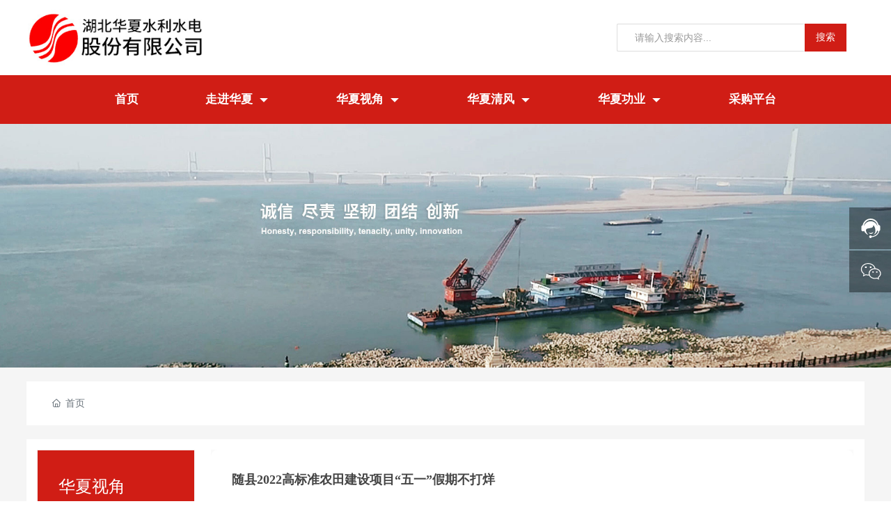

--- FILE ---
content_type: text/css
request_url: https://www.hxwater.com/css/newsDetail_303bd37569ec213dbf5d268c7ab29e39.min.css?instance=new2024080515460546376&viewType=p&v=1742626480000&siteType=oper
body_size: 13280
content:
/* pre css */
#c_grid-116273709439191 .p_gridbox::after{content:'';clear:left;display:block}#c_grid-116273709439191 > div > .p_gridbox{width:100%;overflow:hidden;position:static}#c_grid-116273709439191 > div > .p_gridCell{float:left;position:static}#c_grid-116273709439191 > .p_gridbox.signal{min-height:inherit}#c_grid-116273709439191 > .p_gridbox.signal > .p_gridCell{min-height:inherit !important}#c_grid-116273709439191{margin-left:auto;margin-right:auto;width:100%}@media screen and (max-width:768px){#c_grid-116273709439191 > .p_gridbox > .p_gridCell:nth-child(1n + 1){width:100%;margin-left:0%;margin-right:0%;margin-top:0rem;margin-bottom:0rem;clear:left}}@media screen and (min-width: 769px){#c_grid-116273709439191 > .p_gridbox > .p_gridCell:nth-child(1n + 1){width:100%;margin-left:0%;margin-right:0%;margin-top:0rem;margin-bottom:0rem;clear:left}}@media screen and (max-width: 1024px) and (min-width: 769px){#c_grid-116273709439191 > .p_gridbox > .p_gridCell:nth-child(1n + 1){width:100%;margin-left:0%;margin-right:0%;margin-top:0rem;margin-bottom:0rem;clear:left}}body,input,textarea{font-family:Arial,sans-serif}span{word-wrap:break-word !important}p{word-wrap:break-word !important}div{word-wrap:break-word !important}.pl_service3 .service_item.kf{background:#f56c6c;display:none}.btn:focus{box-shadow:none}#c_navigation_006_P_1234-1724753370163{transition:0.3s;display-radio:1;background-color:rgba(255,255,255,1);background_radio:2}#c_navigation_006_P_1234-1724753370163.active{background:#2a2d36;box-shadow:0 0 15px rgb(0 0 0 / 20%);border-top:4px solid #0070c1}#c_navigation_006_P_1234-1724753370163 .e_container-13{display-radio:1;padding-left:0px;padding-right:0px;width:100%;margin-left:auto;margin-right:auto;min-height:0px;background:rgb(42 45 54 / 50%);box-shadow:0px 30px 60px 0px rgb(0 0 0 / 0%);background-color:rgba(255,255,255,1)}#c_navigation_006_P_1234-1724753370163 .e_container-13 .p_item{display-radio:1}#c_navigation_006_P_1234-1724753370163 .e_container-14{display:flex;flex-wrap:wrap;flex-direction:row;width:94%;max-width:1200px;display-radio:flex;padding-left:0px;padding-right:0px;margin-left:auto;margin-right:auto;transition:all 0.3s cubic-bezier(0.39, 0.575, 0.565, 1) 0s;height:108px;background_radio:1}#c_navigation_006_P_1234-1724753370163.active .e_container-14{background-color:transparent;box-shadow:none;padding:0px;animation:0.95s ease 0s normal forwards 1 running headerSlideDown;transition:0.3s}#c_navigation_006_P_1234-1724753370163 .e_container-14 > .p_item{flex:1;max-width:100%;max-height:100%}#c_navigation_006_P_1234-1724753370163 .e_container-14 .cbox-14-0{flex:0 0 63%;align-self:center}#c_navigation_006_P_1234-1724753370163 .e_container-14 .cbox-14-2{flex:0 0 auto;align-self:center}#c_navigation_006_P_1234-1724753370163 .e_image-15{overflow:hidden;display-radio:1;max-width:250px;padding-bottom:0px;padding-top:0px}#c_navigation_006_P_1234-1724753370163 .e_image-15 img{width:100%;height:100%;object-fit:contain;filter:unset}#c_navigation_006_P_1234-1724753370163 .e_container-14 .cbox-14-1{margin-left:4%;margin-right:2%;align-self:center}#c_navigation_006_P_1234-1724753370163 .head_lan{width:80px;position:relative}#c_navigation_006_P_1234-1724753370163 .lan_con{width:auto;display:flex;height:80px;justify-content:center;align-items:center;border-right:1px solid rgba(255,255,255,.2)}#c_navigation_006_P_1234-1724753370163 .lan_con:hover{cursor:pointer}#c_navigation_006_P_1234-1724753370163 .head_lan .lan_tit{width:auto;line-height:36px;display:flex;align-items:center}#c_navigation_006_P_1234-1724753370163 .head_lan .lan_tit span{font-size:14px;color:#fff;display:none}#c_navigation_006_P_1234-1724753370163 .head_lan .lan_tit .iconfont.map{margin-right:0px;margin-left:0;font-size:0;width:26px;height:26px;-webkit-border-radius:100%;background:url(https://omo-oss-image.thefastimg.com/portal-saas/new2021123122320714059/cms/image/39ecda5a-9a4c-4c5a-badb-b30d3be9fdd8.gif) no-repeat center center;background-size:cover;display:block}#c_navigation_006_P_1234-1724753370163.active .head_lan .lan_tit .iconfont.map{width:26px;height:26px;background:url(https://omo-oss-image.thefastimg.com/portal-saas/new2021123122320714059/cms/image/39ecda5a-9a4c-4c5a-badb-b30d3be9fdd8.gif) #d6031a no-repeat center center;background-size:cover;display:block}#c_navigation_006_P_1234-1724753370163 .head_lan .lan_list{display:flex;width:120px;background:#fff;padding:3px 0px 10px 0px;position:fixed;z-index:99;top:65px;font-size:13px;box-shadow:0px 0px 10px 0px rgba(0, 0, 0, 0.1);opacity:0;visibility:hidden;transform:translate(0, 20px);transition:all .3s ease;flex-direction:column}#c_navigation_006_P_1234-1724753370163 .head_lan .lan_list.cur{opacity:1;transform:translate(0, 0px);visibility:visible}#c_navigation_006_P_1234-1724753370163 .head_lan .lan_list span{position:relative;display:inline-block;padding-left:45px}#c_navigation_006_P_1234-1724753370163 .head_lan .lan_list p:nth-child(1) span{background:url(https://omo-oss-image.thefastimg.com/portal-saas/new2021123122320714059/cms/image/ecb70bf4-64f8-48d7-b1d2-d0ea4acb01b9.jpg) no-repeat left center}#c_navigation_006_P_1234-1724753370163 .head_lan .lan_list p:nth-child(2) span{background:url(https://omo-oss-image.thefastimg.com/portal-saas/new2021123122320714059/cms/image/f4679477-1a1b-49fa-a8ff-f981f8676495.jpg) no-repeat left center}#c_navigation_006_P_1234-1724753370163 .head_lan .lan_list .iconfont:before{color:#fff;position:absolute;font-size:24px;width:100%;top:-5px;text-align:center}#c_navigation_006_P_1234-1724753370163 .head_lan .lan_list p{padding:3px}#c_navigation_006_P_1234-1724753370163 .head_lan .lan_list a{color:#666;display:block;text-align:center;padding:2px 5px;height:30px;line-height:30px;transition:all .3s ease}#c_navigation_006_P_1234-1724753370163 .head_lan .lan_list a:hover{color:#d6031a}#c_navigation_006_P_1234-1724753370163 .form-group{margin-bottom:0px}#c_navigation_006_P_1234-1724753370163 .form-control{border-right:none;height:40px;border-left:1px solid #ddd;border-top:1px solid #ddd;border-bottom:1px solid #ddd;border-top-left-radius:30px;border-bottom-left-radius:30px;padding:5px 25px}#c_navigation_006_P_1234-1724753370163 .form-control:focus{color:#495057;background-color:#fff;border-color:#ddd;outline:0;box-shadow:0 0 0 0.2rem rgb(0 123 255 / 0%)}#c_navigation_006_P_1234-1724753370163 .btn:focus{box-shadow:0 0 0 0.2rem rgb(0 123 255 / 0%)}.page_a.current{background:#d6031a;color:#fff}#c_navigation_006_P_1234-1724753370163 .e_container-34{display:flex;flex-wrap:wrap;flex-direction:row;width:100%;display-radio:flex;background-color:var(--n)}#c_navigation_006_P_1234-1724753370163 .e_container-34 > .p_item{flex:1;max-width:100%;max-height:100%}#c_navigation_006_P_1234-1724753370163 .e_container-35{display:flex;flex-wrap:wrap;flex-direction:row;width:100%;display-radio:flex;background-fill-value:background-image;height:auto;background_radio:2}#c_navigation_006_P_1234-1724753370163 .e_container-35 > .p_item{flex:1;max-width:100%;max-height:100%}#c_navigation_006_P_1234-1724753370163 .e_container-36{display:flex;flex-wrap:wrap;flex-direction:row;width:100%;display-radio:flex}#c_navigation_006_P_1234-1724753370163 .e_container-36 > .p_item{flex:1;max-width:100%;max-height:100%}#c_navigation_006_P_1234-1724753370163 .e_container-36 .cbox-36-0{flex:0 0 100%;align-self:center}#c_navigation_006_P_1234-1724753370163 .e_container-36 .cbox-36-1{align-self:center;border-left-style:solid;border-left-width:1px;border-left-color:rgba(194,194,194,1);padding-right:0px}.havestatic > div,.havestatic > div[class*="cbox-"]{position:static !important}#c_navigation_006_P_1234-1724753370163 .e_navigationF-52{display:flex;justify-content:center}#c_navigation_006_P_1234-1724753370163 .e_navigationF-52 .p_navButton{width:100px;justify-content:center;padding:20px 0;display:none}#c_navigation_006_P_1234-1724753370163 .e_navigationF-52 .p_navButton > p{width:21px;height:16px;cursor:pointer}#c_navigation_006_P_1234-1724753370163 .e_navigationF-52 .p_navButton > p span{width:100%;background:#ffffff;display:block;height:2px;margin:3px 0;float:left;-webkit-transition:all ease 0.8s,opacity ease 0.3s;-moz-transition:all ease 0.8s,opacity ease 0.3s;-ms-transition:all ease 0.8s,opacity ease 0.3s;-o-transition:all ease 0.8s,opacity ease 0.3s;transition:all ease 0.8s,opacity ease 0.3s;opacity:1}#c_navigation_006_P_1234-1724753370163 .e_navigationF-52 .p_navButton > p span:nth-of-type(1){width:50%;float:left}#c_navigation_006_P_1234-1724753370163 .e_navigationF-52 .p_navButton > p span:nth-of-type(3){width:50%;float:right}#c_navigation_006_P_1234-1724753370163 .e_navigationF-52 .p_navButton > p.showmenu span{background:#323538;-webkit-animation:animaspan 0.5s 1;animation:animaspan 0.5s 1;animation-fill-mode:forwards;-webkit-animation-fill-mode:forwards}#c_navigation_006_P_1234-1724753370163 .e_navigationF-52 .p_navButton > p.showmenu span:nth-of-type(1){transform:translateY(6px) rotate(720deg);width:100%}#c_navigation_006_P_1234-1724753370163 .e_navigationF-52 .p_navButton > p.showmenu span:nth-of-type(2){transform:rotate(720deg)}#c_navigation_006_P_1234-1724753370163 .e_navigationF-52 .p_navButton > p.showmenu span:nth-of-type(3){transform:translateY(-6px) rotate(720deg);width:100%}#c_navigation_006_P_1234-1724753370163 .e_navigationF-52 .p_navButton > p.showmenu span.biahuan:nth-of-type(1){transform:translateY(6px) rotate(670deg)}#c_navigation_006_P_1234-1724753370163 .e_navigationF-52 .p_navButton > p.showmenu span.biahuan:nth-of-type(2){transform:translateY(0px) rotate(768deg)}#c_navigation_006_P_1234-1724753370163 .e_navigationF-52 .p_navButton > p.showmenu span.biahuan:nth-of-type(3){width:0;opacity:0}#c_navigation_006_P_1234-1724753370163 .e_navigationF-52 .p_navCon{color:rgb(0 0 0 / 60%);font-size:17px;line-height:1;transition:all ease .3s;text-decoration:none}#c_navigation_006_P_1234-1724753370163 .e_navigationF-52 .p_navCon:hover{color:rgb(0 0 0 / 100%)}#c_navigation_006_P_1234-1724753370163 .e_navigationF-52 .p_navCon::after{background:#409eff;height:2px}#c_navigation_006_P_1234-1724753370163 .e_navigationF-52 .p_navCon .jt{width:15px}#c_navigation_006_P_1234-1724753370163 .e_navigationF-52 .p_navBox2 > div{width:100%}#c_navigation_006_P_1234-1724753370163 .e_navigationF-52 .p_navItem1:hover .p_navBox2{opacity:1;visibility:visible}#c_navigation_006_P_1234-1724753370163 .e_navigationF-52 .p_navBox2 ul{padding:10px 0}#c_navigation_006_P_1234-1724753370163 .e_navigationF-52 .haveThree ul{padding:0}#c_navigation_006_P_1234-1724753370163 .e_navigationF-52 .haveThree .p_navItem2{width:auto;margin-right:60px}#c_navigation_006_P_1234-1724753370163 .e_navigationF-52 .p_navItem2 a{display:flex;width:100%;transition:all ease .3s;line-height:41px}#c_navigation_006_P_1234-1724753370163 .e_navigationF-52 .p_navCon2{font-size:17px;text-align:center;color:#fff;transition:all ease .15s;display:flex;width:100%;padding:0px 20px;line-height:1;text-decoration:none;border-bottom:0px solid #f7f7f7;position:relative}#c_navigation_006_P_1234-1724753370163 .e_navigationF-52 .p_navCon2:before{content:'';display:inline-block;width:0;height:100%;position:absolute;top:0;z-index:-1;left:0;background:#fff;transition:.5s}#c_navigation_006_P_1234-1724753370163 .e_navigationF-52 .p_navCon2:hover:before{width:100%;transition:.5s}#c_navigation_006_P_1234-1724753370163 .e_navigationF-52 .p_navCon2:hover .p_navItem2 a{color:#ffffff}#c_navigation_006_P_1234-1724753370163 .e_navigationF-52 .haveThree .p_navCon2{text-align:left;font-size:21px;padding:0;font-weight:bold;letter-spacing:3px}#c_navigation_006_P_1234-1724753370163 .e_navigationF-52 .p_navItem2 a span{width:100%}#c_navigation_006_P_1234-1724753370163 .e_navigationF-52 .p_navItem2 img{width:100%;max-width:24px;margin-right:25px}#c_navigation_006_P_1234-1724753370163 .e_navigationF-52 .haveThree .p_navItem2 img{margin-right:10px}#c_navigation_006_P_1234-1724753370163 .e_navigationF-52 .haveThree .p_level3Box{margin-top:25px;padding-top:25px;border-top:1px solid rgb(255 255 255 / 20%)}#c_navigation_006_P_1234-1724753370163 .e_navigationF-52 .p_level3Item{margin-right:45px}#c_navigation_006_P_1234-1724753370163 .e_navigationF-52 .p_navCon3{font-size:18px;letter-spacing:0;color:rgb(255 255 255 / 80%);transition:all ease .15s;font-weight:bold}#c_navigation_006_P_1234-1724753370163 .e_navigationF-52 .p_navItem1{position:relative;padding:0 3rem}#c_navigation_006_P_1234-1724753370163 .e_navigationF-52 .haveThree{position:static}#c_navigation_006_P_1234-1724753370163 .e_navigationF-52 .haveThree .p_navBox2{width:100%;padding:35px 60px}#c_navigation_006_P_1234-1724753370163 .e_navigationF-52 .haveThree .p_level4Box{flex-direction:column;margin-top:20px}#c_navigation_006_P_1234-1724753370163 .e_navigationF-52 .p_menuItem{font-size:14px;font-weight:500;color:rgb(255 255 255 / 50%);line-height:1.7;transition:all ease .15s}#c_navigation_006_P_1234-1724753370163 .e_navigationF-52 .p_level4Item span{display:flex;flex-direction:column;justify-content:center}#c_navigation_006_P_1234-1724753370163 .e_navigationF-52 .p_level4Item .p_dian{width:15px;position:relative}#c_navigation_006_P_1234-1724753370163 .e_navigationF-52 .p_level4Item .p_dian::after{content:'';width:4px;height:4px;background:rgb(0 0 0 / 40%);border-radius:100%;position:absolute;top:50%;left:50%;transform:translate(-50%,-50%)}#c_navigation_006_P_1234-1724753370163 .e_navigationF-52 .p_level4Item img{width:auto}#c_navigation_006_P_1234-1724753370163 .e_navigationF-52 .p_navItem2 a:hover,.e_navigationF-52 .p_navItem2 .p_navCon3:hover,.e_navigationF-52 .p_navItem2 .p_menuItem:hover,.e_navigationF-52 .p_navItem2 .p_menuItemhat:hover{color:var(--n)}#c_navigation_006_P_1234-1724753370163 .e_navigationF-52 .p_listthree img{width:auto}#c_navigation_006_P_1234-1724753370163 .e_navigationF-52 .p_listthree .p_menuItemhat{font-size:14px;font-weight:500;color:rgb(255 255 255 / 50%);line-height:1.7;transition:all ease .15s}#c_navigation_006_P_1234-1724753370163 .e_navigationF-52 .p_navBox2.isdesign{display:none;opacity:1;visibility:visible}#c_navigation_006_P_1234-1724753370163 .e_navigationF-52 .p_navItem1 > p a{padding:0;width:100%;line-height:70px;font-weight:bold}#c_navigation_006_P_1234-1724753370163 .e_navigationF-52 .p_navItem1 > p a span.over{height:0}#c_navigation_006_P_1234-1724753370163 .e_navigationF-52 .p_navBox2{background:#d01d15;padding:0px 0 0px;opacity:0;visibility:hidden;width:150px}#c_navigation_006_P_1234-1724753370163 .e_navigationF-52 .p_navItem2 a span.p_img{width:auto;margin-right:0}#c_navigation_006_P_1234-1724753370163 .e_navigationF-52 .haveThree .p_navItem2 a span{width:auto;margin-right:0}#c_navigation_006_P_1234-1724753370163 .e_navigationF-52 .p_navItem1 .nav_ico{display:block !important;width:16px;height:16px;margin-top:28px;margin-left:8px;fill:#fff}#c_navigation_006_P_1234-1724753370163 .e_search-53{display:flex;border:1px solid #ccc;background-color:#fff;height:40px;border-radius:20px;display-radio:flex}#c_navigation_006_P_1234-1724753370163 .e_search-53 .p_inputCon{flex-grow:1;padding:0 20px;overflow:hidden}#c_navigation_006_P_1234-1724753370163 .e_search-53 .p_selectCon{flex:0 0 120px;max-width:30%}#c_navigation_006_P_1234-1724753370163 .e_search-53 .p_btnCon{flex:0 0 100px;max-width:20%}#c_navigation_006_P_1234-1724753370163 .e_search-53 .p_input{width:100%;height:100%;line-height:38px;border:none}#c_navigation_006_P_1234-1724753370163 .e_search-53 .p_btn{padding:0;width:100%;height:100%;border-radius:0 20px 20px 0;font-size:14px;line-height:38px;overflow:hidden;display-radio:1;background-color:var(--n)}#c_navigation_006_P_1234-1724753370163 .e_search-53 .p_select{height:100%;position:relative;text-align:center;cursor:pointer;color:#999}#c_navigation_006_P_1234-1724753370163 .e_search-53 .p_current{line-height:38px;overflow:hidden;display:block;height:100%}#c_navigation_006_P_1234-1724753370163 .e_search-53 .p_current .icon{fill:currentColor;width:14px;height:14px}#c_navigation_006_P_1234-1724753370163 .e_search-53 .p_selectList{display:none;width:100%;background-color:#fff;border:1px solid #eee;position:absolute;left:0;top:100%;z-index:9;border-radius:0 0 4px 4px;max-height:162px;overflow:auto}#c_navigation_006_P_1234-1724753370163 .e_search-53 .p_selectItem{line-height:20px;padding:10px 0;cursor:pointer}#c_navigation_006_P_1234-1724753370163 .e_search-53 .p_selectItem:hover,#c_navigation_006_P_1234-1724753370163 .e_search-53 .p_selectItem.p_active{background-color:#eee}#c_navigation_006_P_1234-1724753370163 .e_navigationF-52 .p_navItem1:nth-child(1) .nav_ico{display:none !important}#c_navigation_006_P_1234-1724753370163 .e_navigationF-52 .p_navItem1:nth-child(6) .nav_ico{display:none !important}#c_navigation_006_P_1234-1724753370163 .e_form-57{display:flex;flex-wrap:wrap;flex-direction:row;width:100%;display-radio:flex;max-width:330px;padding-right:0px;padding-left:0px;margin-left:auto;margin-right:0px}#c_navigation_006_P_1234-1724753370163 .e_form-57 > .p_formItem{flex:1;max-width:100%;max-height:100%}#c_navigation_006_P_1234-1724753370163 .e_form-57 .cbox-57-1{flex:0 0 60px}#c_navigation_006_P_1234-1724753370163 .e_formBtn-58{display:block;position:relative;overflow:hidden;text-align:center;box-sizing:border-box;width:auto;padding:8px;background_radio:2;border_radio:2;font_radio:2;radius_radio:2;display-radio:block;background-color:var(--c);font-size:14px;font-family:"微软雅黑";height:40px;max-height:40px;border-style:solid;border-color:var(--c);border-width:1px;border-top-left-radius:0px;border-top-right-radius:0px;border-bottom-left-radius:0px;border-bottom-right-radius:0px}#c_navigation_006_P_1234-1724753370163 .e_formBtn-58 span{display:block;width:100%;position:relative;z-index:1;outline:0;margin:0px;overflow:hidden}#c_navigation_006_P_1234-1724753370163 .e_formBtn-58::after{content:"";position:absolute;width:100%;height:100%;transition:all .3s;z-index:0;opacity:0;top:0;left:0px}#c_navigation_006_P_1234-1724753370163 .e_formBtn-58:hover::after{opacity:1}#c_navigation_006_P_1234-1724753370163 .e_formBtn-58:hover{font-size:14px;font-family:"微软雅黑";border-style:solid;border-top-left-radius:0px;border-top-right-radius:0px;border-bottom-left-radius:0px;border-bottom-right-radius:0px;border-width:1px}#c_navigation_006_P_1234-1724753370163 .e_formBtn-58:before{border-radius:50%}#c_navigation_006_P_1234-1724753370163 .e_input-59 .p_phoneCode{width:90px;margin-right:10px}#c_navigation_006_P_1234-1724753370163 .e_input-59{display-radio:1;height:auto;padding-top:0px;padding-bottom:0px}#c_navigation_006_P_1234-1724753370163 .e_input-59 .s_form-control{border-radio:2;border-top-left-radius:0px;border-top-right-radius:0px;border-bottom-left-radius:0px;border-bottom-right-radius:0px}#c_navigation_006_P_1234-1724753370163 .e_input-59 .s_form-control:hover{border-top-left-radius:0px;border-top-right-radius:0px;border-bottom-left-radius:0px;border-bottom-right-radius:0px}@media screen and (max-width:768px){#c_grid-116273709439191 > div > .p_gridCell{margin:0px !important}#c_navigation_006_P_1234-1724753370163{background:#c11819;display:none}#c_navigation_006_P_1234-1724753370163.active{background:#21293a;box-shadow:0 0 15px rgb(0 0 0 / 20%);border-top:none}#c_navigation_006_P_1234-1724753370163 .e_image-15{max-width:120px}#c_navigation_006_P_1234-1724753370163 .e_container-13{padding-left:0px;padding-right:0px;width:100%}#c_navigation_006_P_1234-1724753370163 .e_container-14{position:relative;width:100%;padding:0px 0px 0px 10px;background-color:#21293a;justify-content:space-between}#c_navigation_006_P_1234-1724753370163.active .e_container-14{padding-left:10px}#c_navigation_006_P_1234-1724753370163 .e_container-14 .cbox-14-0{flex:0 0 150px;z-index:5}#c_navigation_006_P_1234-1724753370163 .e_container-14 .cbox-14-1{flex:0 0 auto;margin-left:0px;margin-right:0px;z-index:2}#c_navigation_006_P_1234-1724753370163 .e_container-14 .cbox-14-2{flex:0 0 auto;position:absolute;z-index:5;right:60px;align-self:center}#c_navigation_006_P_1234-1724753370163 .head_lan{width:100%}#c_navigation_006_P_1234-1724753370163 .head_lan .lan_tit{display:none}#c_navigation_006_P_1234-1724753370163 .lan_con{width:auto;display:flex;height:50px;margin-left:20px;margin-right:20px;justify-content:center;align-items:center;border-bottom:1px solid rgb(0 0 0 / 5%);border-right:none}#c_navigation_006_P_1234-1724753370163 .head_lan .lan_list{display:flex;width:100%;background:none;padding:0;position:relative;z-index:1;justify-content:center;top:0;font-size:13px;box-shadow:0px 0px 10px 0px rgb(0 0 0 / 0%);opacity:1;visibility:visible;transform:translate(0, 0px);transition:all .3s ease;flex-direction:row}.p_haveNav{min-height:auto !important}.p_haveNav.fix{position:fixed !important;z-index:1000;top:0;left:0;right:0;background:#fff}#c_navigation_006_P_1234-1724753370163 .e_navigationF-52 .p_navBox1::-webkit-scrollbar{width:0px}#c_navigation_006_P_1234-1724753370163 .e_navigationF-52 .p_navBox1::-webkit-scrollbar-track{background:#252525}#c_navigation_006_P_1234-1724753370163 .e_navigationF-52 .p_navBox1::-webkit-scrollbar-thumb{background:#545454}#c_navigation_006_P_1234-1724753370163 .e_navigationF-52 .p_navBox1::-webkit-scrollbar-thumb:hover{background:#fff}#c_navigation_006_P_1234-1724753370163 .e_navigationF-52 .p_navButton{width:50px;display:flex;justify-content:center;padding:10px 0}#c_navigation_006_P_1234-1724753370163 .e_navigationF-52 .p_navBox1{position:absolute;top:100%;left:0;right:0;background:rgb(0 0 0 / 90%);padding:0 15px;height:calc(0vh);overflow-y:scroll;z-index:10;max-height:1080px;transition:all ease .3s}#c_navigation_006_P_1234-1724753370163 .e_navigationF-52 .p_navBox1.pkcclb{height:calc(100vh)}#c_navigation_006_P_1234-1724753370163 .e_navigationF-52 .p_navItem1{border-bottom:1px solid rgb(255 255 255 / 10%);padding:0}#c_navigation_006_P_1234-1724753370163 .e_navigationF-52 .p_navItem1:last-child{margin-bottom:100px}#c_navigation_006_P_1234-1724753370163 .e_navigationF-52 .p_navCon{display:flex;justify-content:space-between;color:#fff;line-height:60px;font-size:16px}#c_navigation_006_P_1234-1724753370163 .e_navigationF-52 .p_navCon2{padding:0;font-size:14px;color:rgb(255 255 255 / 60%)}#c_navigation_006_P_1234-1724753370163 .e_navigationF-52 .p_navCon3{display:flex;justify-content:space-between;padding:0;color:rgb(255 255 255 / 60%);font-size:14px}#c_navigation_006_P_1234-1724753370163 .e_navigationF-52 .p_navItem1 > p svg,.e_navigationF-52 .p_navItem2 > p svg,.e_navigationF-52 .p_level3Item > p svg{width:auto;margin:20px 0;opacity:.7;cursor:pointer;transition:all ease .3s}#c_navigation_006_P_1234-1724753370163 .e_navigationF-52 .p_navItem1 > p a{padding:0;line-height:55px}#c_navigation_006_P_1234-1724753370163 .e_navigationF-52 .p_navItem1 > p:hover{color:rgb(255 255 255)}#c_navigation_006_P_1234-1724753370163 .e_navigationF-52 .p_navItem2 .p_img,.e_navigationF-52 .p_level3Item span{opacity:.8}#c_navigation_006_P_1234-1724753370163 .e_navigationF-52 .p_navItem2 .p_img img{width:23px;margin-right:10px}#c_navigation_006_P_1234-1724753370163 .e_navigationF-52 .p_navBox2{display:none;opacity:1;visibility:visible;background:none;width:100%}#c_navigation_006_P_1234-1724753370163 .e_navigationF-52 .p_navBox2 ul{padding:0px 0 10px}#c_navigation_006_P_1234-1724753370163 .e_navigationF-52 .p_level3Box{display:none}#c_navigation_006_P_1234-1724753370163 .e_navigationF-52 .p_level3Item{width:100%;margin:0}#c_navigation_006_P_1234-1724753370163 .e_navigationF-52 .p_level3Item span,.e_navigationF-52 .p_level4Item span{display:none}#c_navigation_006_P_1234-1724753370163 .e_navigationF-52 .p_level4Box{display:none}#c_navigation_006_P_1234-1724753370163 .e_navigationF-52 .p_level3Item .p_menuItem{font-size:14px}#c_navigation_006_P_1234-1724753370163 .e_navigationF-52 .p_level4Item .p_menuItem::before{display:none}#c_navigation_006_P_1234-1724753370163 .e_navigationF-52 p svg.rotate{transform:rotate(90deg)}#c_navigation_006_P_1234-1724753370163 .e_navigationF-52 .p_navItem2{margin-bottom:7px}#c_navigation_006_P_1234-1724753370163 .e_navigationF-52 .p_navItem2 span{display:flex;flex-direction:column;justify-content:center}#c_navigation_006_P_1234-1724753370163 .e_navigationF-52 .haveThree .p_navBox2{padding:0}#c_navigation_006_P_1234-1724753370163 .e_navigationF-52 .haveThree .p_navItem2{margin-right:0}#c_navigation_006_P_1234-1724753370163 .e_navigationF-52 .haveThree .p_navItem2 a{font-size:14px;font-weight:500;letter-spacing:0px}#c_navigation_006_P_1234-1724753370163 .e_navigationF-52 .haveThree .p_level3Box{margin:0;padding:0;border:0}#c_navigation_006_P_1234-1724753370163 .e_navigationF-52 .p_level3Item:first-child{margin-top:15px;padding-top:15px;border-top:1px solid rgb(255 255 255 / 20%);margin-right:0}#c_navigation_006_P_1234-1724753370163 .e_navigationF-52 .p_level3Item:last-child{padding:0 0 20px}#c_navigation_006_P_1234-1724753370163 .e_navigationF-52 .p_navItem2 img{width:auto;max-width:23px;margin-right:10px}#c_navigation_006_P_1234-1724753370163 .e_navigationF-52 .p_level4Item:first-child{margin-top:20px}#c_navigation_006_P_1234-1724753370163 .e_navigationF-52 .p_level4Item:last-child{margin-bottom:20px}#c_navigation_006_P_1234-1724753370163 .e_navigationF-52 .haveThree .p_level4Box{margin:0}#c_navigation_006_P_1234-1724753370163 .e_navigationF-52 .p_navBox1.isdesign{height:calc(100vh);display:none}}@media screen and (min-width: 769px){.p_haveNav{min-height:auto !important}#c_navigation_006_P_1234-1724753370163 .e_navigationF-52 .p_navBox1{display:flex;justify-content:flex-end}#c_navigation_006_P_1234-1724753370163 .e_navigationF-52 .p_navItem1 > p{display:flex;position:relative}#c_navigation_006_P_1234-1724753370163 .e_navigationF-52 .p_navItem1 > p a{display:flex;color:#ffffff}#c_navigation_006_P_1234-1724753370163 .e_navigationF-52 .p_navItem1 > p svg{display:none}#c_navigation_006_P_1234-1724753370163 .e_navigationF-52 .p_navItem1 > p::after{content:'';position:absolute;left:0;right:0;bottom:0;width:0;margin:0 auto;transition:all ease .3s;background:#ffffff}#c_navigation_006_P_1234-1724753370163 .e_navigationF-52 .p_navItem1 > p:hover::after{width:100%}#c_navigation_006_P_1234-1724753370163 .e_navigationF-52 .p_navBox2{position:absolute;left:50%;transform:translateX(-50%);top:100%;display:flex;justify-content:center;z-index:10;transition:all ease .3s}#c_navigation_006_P_1234-1724753370163 .e_navigationF-52 .p_navBox2 ul{display:flex;flex-direction:column;justify-content:flex-end}#c_navigation_006_P_1234-1724753370163 .e_navigationF-52 .haveThree ul{flex-direction:row;justify-content:flex-end}#c_navigation_006_P_1234-1724753370163 .e_navigationF-52 .haveThree .p_navItem2 svg{display:none}#c_navigation_006_P_1234-1724753370163 .e_navigationF-52 .p_navItem2 a span{display:flex;flex-direction:column;justify-content:center}#c_navigation_006_P_1234-1724753370163 .e_navigationF-52 .p_navItem2 > p svg{display:none}#c_navigation_006_P_1234-1724753370163 .e_navigationF-52 .p_level3Box.p_listthree{flex-direction:column}#c_navigation_006_P_1234-1724753370163 .e_search-53{display:none}}@media screen and (max-width: 1024px) and (min-width: 769px){#c_navigation_006_P_1234-1724753370163 .e_navigationF-52 .p_level3Item{margin-right:25px}#c_navigation_006_P_1234-1724753370163 .e_navigationF-52 .haveThree .p_navItem2{margin-right:30px}#c_navigation_006_P_1234-1724753370163 .e_navigationF-52 .haveThree .p_navItem2 a{font-size:18px;line-height:28px}#c_navigation_006_P_1234-1724753370163 .e_navigationF-52 .p_navItem2 img{max-width:28px;margin-right:10px}#c_navigation_006_P_1234-1724753370163 .e_navigationF-52 .haveThree .p_level3Box{padding-left:3px}#c_navigation_006_P_1234-1724753370163 .e_navigationF-52 .haveThree .p_level4Box{padding-left:11px}}#c_navigation_110-1724830401953 .e_container-2{display:flex;flex-wrap:wrap;flex-direction:row;margin-right:120px}#c_navigation_110-1724830401953 .e_container-2 .p_item{flex:1;max-width:100%}#c_navigation_110-1724830401953 .e_container-2 .cbox-2-0{flex:0 0 auto}#c_navigation_110-1724830401953 .e_container-2 .cbox-2-1{flex:0 0 auto}#c_navigation_110-1724830401953 .e_text-3{font_radio:2;margin-left:0px;margin-right:auto;font-size:28px;font-weight:bold;color:rgba(255,153,102,1)}#c_navigation_110-1724830401953 .e_image-4{overflow:hidden;max-width:65px;margin-right:5px}#c_navigation_110-1724830401953 .e_image-4 img{width:100%;height:100%;object-fit:contain}#c_navigation_110-1724830401953 .e_container-5{display:flex;flex-wrap:wrap;flex-direction:row;max-width:1200px;margin-left:auto;margin-right:auto;display-radio:flex;padding-top:5px;padding-bottom:5px;background_radio:1}#c_navigation_110-1724830401953 .e_container-5 .p_item{flex:1;max-width:100%}#c_navigation_110-1724830401953 .e_container-5 .cbox-5-0{flex:0 0 auto}#c_navigation_110-1724830401953 .e_container-6{display:flex;flex-wrap:wrap;flex-direction:row;margin-right:120px}#c_navigation_110-1724830401953 .e_container-6 .p_item{flex:1;max-width:100%}#c_navigation_110-1724830401953 .e_container-6 .cbox-6-0{flex:0 0 auto}#c_navigation_110-1724830401953 .e_container-6 .cbox-6-1{flex:0 0 auto}.havestatic > div,.havestatic > div[class*="cbox-"]{position:static !important}#c_navigation_110-1724830401953{min-height:0px;background_radio:2;display-radio:1;background-color:rgba(255,255,255,1)}#c_navigation_110-1724830401953 .e_navigationE-10{display:flex;justify-content:flex-end;display-radio:flex}#c_navigation_110-1724830401953 .e_navigationE-10 .p_navButton{width:100px;display:flex;justify-content:center;padding:20px 0}#c_navigation_110-1724830401953 .e_navigationE-10 .p_navButton > p{width:21px;height:16px;cursor:pointer}#c_navigation_110-1724830401953 .e_navigationE-10 .p_navButton span{width:100%;background:#333;display:block;height:2px;margin:2px 0;float:left;-webkit-transition:all ease 0.8s,opacity ease 0.3s;-moz-transition:all ease 0.8s,opacity ease 0.3s;-ms-transition:all ease 0.8s,opacity ease 0.3s;-o-transition:all ease 0.8s,opacity ease 0.3s;transition:all ease 0.8s,opacity ease 0.3s;opacity:1}#c_navigation_110-1724830401953 .e_navigationE-10 .p_navButton span:nth-of-type(1){width:50%;float:left}#c_navigation_110-1724830401953 .e_navigationE-10 .p_navButton span:nth-of-type(2){}#c_navigation_110-1724830401953 .e_navigationE-10 .p_navButton span:nth-of-type(3){width:50%;float:right}#c_navigation_110-1724830401953 .e_navigationE-10 .p_navButton > p.showmenu span{background:#323538;-webkit-animation:animaspan 0.5s 1;animation:animaspan 0.5s 1;animation-fill-mode:forwards;-webkit-animation-fill-mode:forwards}#c_navigation_110-1724830401953 .e_navigationE-10 .p_navButton > p.showmenu span:nth-of-type(1){transform:translateY(6px) rotate(720deg);width:100%}#c_navigation_110-1724830401953 .e_navigationE-10 .p_navButton > p.showmenu span:nth-of-type(2){transform:rotate(720deg)}#c_navigation_110-1724830401953 .e_navigationE-10 .p_navButton > p.showmenu span:nth-of-type(3){transform:translateY(-6px) rotate(720deg);width:100%}#c_navigation_110-1724830401953 .e_navigationE-10 .p_navButton > p.showmenu span.biahuan:nth-of-type(1){transform:translateY(6px) rotate(670deg)}#c_navigation_110-1724830401953 .e_navigationE-10 .p_navButton > p.showmenu span.biahuan:nth-of-type(2){transform:translateY(0px) rotate(768deg)}#c_navigation_110-1724830401953 .e_navigationE-10 .p_navButton > p.showmenu span.biahuan:nth-of-type(3){width:0;opacity:0}#c_navigation_110-1724830401953 .e_navigationE-10 .p_navItem1 > p a{transition:all ease .3s;position:relative;padding:20px 10px;display:block}#c_navigation_110-1724830401953 .e_navigationE-10 .p_navCon{color:rgb(0 0 0 / 60%);font-size:16px;line-height:1}#c_navigation_110-1724830401953 .e_navigationE-10 .p_navItem1 > p a:hover{color:rgb(0 0 0 / 100%)}#c_navigation_110-1724830401953 .e_navigationE-10 .p_navItem1 > p a::after{background:#409eff}#c_navigation_110-1724830401953 .e_navigationE-10 .p_navItem2 a{font-size:19px;font-weight:bold;text-align:center;line-height:1;color:rgb(0 0 0 / 80%);transition:all ease .3s}#c_navigation_110-1724830401953 .e_navigationE-10 .p_img{width:100%;display:block;max-width:35px;margin:20px auto 0}#c_navigation_110-1724830401953 .e_navigationE-10 .p_menuItem{font-size:15px;border-left:1px solid rgb(0 0 0 / 20%);padding-left:15px;font-weight:500;color:rgb(0 0 0 / 50%)}#c_navigation_110-1724830401953 .e_navigationE-10 .p_navItem2 img{width:100%}#c_navigation_110-1724830401953 .e_navigationE-10 .haveThree .p_navItem2 a{text-align:left}#c_navigation_110-1724830401953 .e_navigationE-10 .p_level3Box{margin-top:50px}#c_navigation_110-1724830401953 .e_navigationE-10 .p_navBox2{background:rgb(255 255 255 / 80%);padding:40px 110px 39px}.havestatic > div,.havestatic > div[class*="cbox-"]{position:static !important}#c_navigation_110-1724830401953 .e_image-11{overflow:hidden;display-radio:1;max-width:250px;padding-bottom:0px;padding-top:0px}#c_navigation_110-1724830401953 .e_image-11 img{width:100%;height:100%;object-fit:contain;filter:unset}@media screen and (max-width:768px){.p_haveNav{min-height:auto !important}.p_haveNav.fix{position:fixed !important;z-index:1000;top:0;left:0;right:0;background:#fff}#c_navigation_110-1724830401953 .e_navigationE-10 .p_navBox1::-webkit-scrollbar{width:0px}#c_navigation_110-1724830401953 .e_navigationE-10 .p_navBox1::-webkit-scrollbar-track{background:#eee}#c_navigation_110-1724830401953 .e_navigationE-10 .p_navBox1::-webkit-scrollbar-thumb{background:#d7d7d7}#c_navigation_110-1724830401953 .e_navigationE-10 .p_navBox1::-webkit-scrollbar-thumb:hover{background:#fff}#c_navigation_110-1724830401953 .e_navigationE-10 .p_navButton{width:50px;display:flex;justify-content:center;padding:10px 0}#c_navigation_110-1724830401953 .e_navigationE-10 .p_navBox1{position:absolute;top:100%;left:0;right:0;background:#f5f5f5;padding:0 15px;height:calc(0vh);overflow-y:scroll;z-index:10;max-height:1080px;transition:all ease .3s;width:100%}#c_navigation_110-1724830401953 .e_navigationE-10 .p_navBox1.pkcclb{height:calc(100vh)}#c_navigation_110-1724830401953 .e_navigationE-10 .p_navBox1.isdesign{height:calc(100vh);display:none}#c_navigation_110-1724830401953 .e_navigationE-10 .p_navItem1{border-bottom:1px solid rgb(0 0 0 / 7%)}#c_navigation_110-1724830401953 .e_navigationE-10 .p_navItem1:last-child{margin-bottom:100px}#c_navigation_110-1724830401953 .e_navigationE-10 .p_navCon{display:flex;justify-content:space-between;padding:0;color:rgb(0 0 0 / 70%);font-size:16px;line-height:60px}#c_navigation_110-1724830401953 .e_navigationE-10 .p_navItem1 > p svg{width:auto;margin:18px 0;opacity:.7;cursor:pointer;transition:all ease .3s}#c_navigation_110-1724830401953 .e_navigationE-10 .p_navItem1 > p svg.rotate{transform:rotate(90deg)}#c_navigation_110-1724830401953 .e_navigationE-10 .p_navItem1 > p a{padding:0}#c_navigation_110-1724830401953 .e_navigationE-10 .p_navItem1 a:hover{color:rgb(0 0 0 / 100%)}#c_navigation_110-1724830401953 .e_navigationE-10 .p_navItem2 a{display:flex;justify-content:space-between;line-height:30px;font-size:16px;color:rgb(0 0 0 / 50%);font-weight:500}#c_navigation_110-1724830401953 .e_navigationE-10 .p_navItem2 .p_img{width:23px;opacity:.8;margin:0}#c_navigation_110-1724830401953 .e_navigationE-10 .p_navItem2 .p_img img,#c_navigation_110-1724830401953 .e_navigationE-10 .p_level3Item span img{width:100%;margin:0}#c_navigation_110-1724830401953 .e_navigationE-10 .p_navBox2{display:none;padding:0;background:rgb(255 255 255 / 0%)}#c_navigation_110-1724830401953 .e_navigationE-10 .p_navBox2 > div{padding-bottom:20px}#c_navigation_110-1724830401953 .e_navigationE-10 .p_menuItem{padding-left:0;border:0;font-size:14px}#c_navigation_110-1724830401953 .e_navigationE-10 .p_level3Box{margin:10px 0;display:flex;flex-wrap:wrap;background:rgb(255 255 255 / 60%);padding:15px}#c_navigation_110-1724830401953 .e_navigationE-10 .p_level3Item span{display:none}#c_navigation_110-1724830401953 .e_navigationE-10 .p_level3Item{width:33.333%;display:inline-block}.p_haveNav{min-height:auto !important}.p_haveNav.fix{position:fixed !important;z-index:1000;top:0;left:0;right:0;background:#fff}#c_navigation_110-1724830401953 .e_image-11{max-width:170px;display-radio:1}#c_navigation_110-1724830401953 .e_container-6{background_radio:1;display-radio:1;margin-left:10px}#c_navigation_110-1724830401953 .e_container-5 .cbox-5-1{align-self:center}}@media screen and (min-width: 769px){.p_haveNav{min-height:auto !important}#c_navigation_110-1724830401953 .e_navigationE-10 .p_navBox1{display:flex;justify-content:flex-end;height:auto !important}#c_navigation_110-1724830401953 .e_navigationE-10 .p_navItem1 > p{display:flex}#c_navigation_110-1724830401953 .e_navigationE-10 .p_navItem1 > p svg{display:none;margin:20px 0}#c_navigation_110-1724830401953 .e_navigationE-10 .p_navBox2{display:flex;justify-content:flex-end;position:absolute;left:0;right:0;top:100%;z-index:10;transition:all ease .3s;opacity:0;visibility:hidden;pointer-events:none}#c_navigation_110-1724830401953 .e_navigationE-10 .p_navBox2 ul{display:flex;justify-content:flex-end}#c_navigation_110-1724830401953 .e_navigationE-10 .haveThree .p_navItem2 > a > .p_img{display:none}#c_navigation_110-1724830401953 .e_navigationE-10 .haveThree .p_level3Item:nth-child(1) p{padding:0;border:0}#c_navigation_110-1724830401953 .e_navigationE-10 .p_navItem2{margin-left:50px}#c_navigation_110-1724830401953 .e_navigationE-10 .p_navItem2:first-child{margin-left:0px}#c_navigation_110-1724830401953 .e_navigationE-10 .p_level3Item{margin-right:15px}#c_navigation_110-1724830401953 .e_navigationE-10 .p_navItem1 > p a::after{content:'';position:absolute;left:0;right:0;bottom:0;width:0;height:2px;margin:0 auto;transition:all ease .3s}#c_navigation_110-1724830401953 .e_navigationE-10 .p_navItem1 > p a:hover::after{width:100%}#c_navigation_110-1724830401953 .e_navigationE-10 .p_navItem1:hover .p_navBox2{opacity:1;visibility:visible;pointer-events:auto}#c_navigation_110-1724830401953 .e_navigationE-10 .p_navBox2.isdesign{display:none;opacity:1;visibility:visible}#c_navigation_110-1724830401953{display:none}}@media screen and (max-width: 1024px) and (min-width: 769px){#c_navigation_110-1724830401953 .e_navigationE-10 .p_navItem2{margin-left:30px}#c_navigation_110-1724830401953 .e_navigationE-10 .p_navBox2 .p_level3Box{flex-wrap:wrap;justify-content:flex-start;margin-top:30px}#c_navigation_110-1724830401953 .e_navigationE-10 .p_level3Item{margin-right:0px;width:100%;margin-bottom:12px}#c_navigation_110-1724830401953 .e_navigationE-10 .p_level3Item > a{display:flex}#c_navigation_110-1724830401953 .e_navigationE-10 .p_level3Item img{margin:0;width:16px;margin-right:5px}#c_navigation_110-1724830401953 .e_navigationE-10 .haveThree .p_img{max-width:none;width:auto;margin:0}#c_navigation_110-1724830401953 .e_navigationE-10 .p_menuItem{border-left:0px solid rgb(0 0 0 / 20%);padding:0;order:2}#c_navigation_110-1724830401953 .e_navigationE-10 .haveThree .p_navItem2{width:25%}#c_navigation_110-1724830401953 .e_navigationE-10 .p_img{display:flex;flex-direction:column;justify-content:center}}#c_grid-116273709439190 .p_gridbox::after{content:'';clear:left;display:block}#c_grid-116273709439190 > div > .p_gridbox{width:100%;overflow:hidden;position:static}#c_grid-116273709439190 > div > .p_gridCell{float:left;position:static}#c_grid-116273709439190 > .p_gridbox.signal{min-height:inherit}#c_grid-116273709439190 > .p_gridbox.signal > .p_gridCell{min-height:inherit !important}#c_grid-116273709439190{margin-left:auto;margin-right:auto;width:100%}@media screen and (max-width:768px){#c_grid-116273709439190 > .p_gridbox > .p_gridCell:nth-child(1n + 1){width:100%;margin-left:0%;margin-right:0%;margin-top:0rem;margin-bottom:0rem;clear:left}}@media screen and (min-width: 769px){#c_grid-116273709439190 > .p_gridbox > .p_gridCell:nth-child(1n + 1){width:100%;margin-left:0%;margin-right:0%;margin-top:0rem;margin-bottom:0rem;clear:left}}@media screen and (max-width: 1024px) and (min-width: 769px){#c_grid-116273709439190 > .p_gridbox > .p_gridCell:nth-child(1n + 1){width:100%;margin-left:0%;margin-right:0%;margin-top:0rem;margin-bottom:0rem;clear:left}}#c_static_001_P_47926-1724763090955{min-height:300px;display-radio:1;width:100%;height:100%;background-fill-value:background-color;padding-top:3%;padding-bottom:3%;margin-right:0px;margin-left:auto;background_radio:2;background-color:rgba(0,0,0,0.85)}.pl_toast{position:fixed;top:50%;left:50%;transform:translate(-50%, -50%)}#c_static_001_P_47926-1724763090955 .e_text-63{line-height:1;font_radio:2;display-radio:1;font-size:16px;color:rgba(255,255,255,0.7)}#c_static_001_P_47926-1724763090955 .e_container-65{display:flex;flex-wrap:wrap;flex-direction:row;width:100%;display-radio:flex;justify-content:center;background_radio:1}#c_static_001_P_47926-1724763090955 .e_container-65 > .p_item{flex:0 0 auto;max-width:100%;max-height:100%}#c_static_001_P_47926-1724763090955 .e_provider-66{text-align:center;font_radio:2;display-radio:1;line-height:1;margin-left:16px;font-size:16px;color:rgba(255,255,255,0.7)}#c_static_001_P_47926-1724763090955 .e_richText-67{font_radio:2;display-radio:1;text-align:left;line-height:1;color:rgba(255,255,255,0.7);margin-top:6px;font-size:16px}#c_static_001_P_47926-1724763090955 .p_menu2Item{display-radio:1}#c_static_001_P_47926-1724763090955 .e_container-65 .cbox-65-2{align-self:center}#c_static_001_P_47926-1724763090955 .e_credible-72 .img1{width:55px;height:auto}#c_static_001_P_47926-1724763090955 .e_credible-72 .img2{width:79px;height:28px}#c_static_001_P_47926-1724763090955 .e_credible-72 .img3{width:92px;height:33px}#c_static_001_P_47926-1724763090955 .e_credible-72 .img4{width:106px;height:38px}#c_static_001_P_47926-1724763090955 .e_credible-72 .img5{width:131px;height:47px}#c_static_001_P_47926-1724763090955 .e_credible-72{background_radio:1;display-radio:1;width:130px;margin-left:auto;margin-right:auto;margin-top:20px}#c_static_001_P_47926-1724763090955 .e_container-65 .cbox-65-0{align-self:center}#c_static_001_P_47926-1724763090955 .e_container-65 .cbox-65-1{align-self:center}#c_static_001_P_47926-1724763090955 .e_text-81{line-height:normal;font_radio:2;display-radio:1;color:rgba(255,255,255,0.7) !important;font-size:16px;text-align:center;margin-top:10px;margin-bottom:10px}#c_static_001_P_47926-1724763090955 .e_container-143{display:flex;flex-wrap:wrap;flex-direction:row;width:94%;display-radio:flex;margin-top:0px;background_radio:1;max-width:1200px;margin-left:auto;margin-right:auto}#c_static_001_P_47926-1724763090955 .e_container-143 > .p_item{flex:1;max-width:100%;max-height:100%}#c_static_001_P_47926-1724763090955 .e_container-143 .p_item{display-radio:1}#c_static_001_P_47926-1724763090955 .e_container-143 .cbox-143-2{flex:0 0 18%}#c_static_001_P_47926-1724763090955:after{}#c_static_001_P_47926-1724763090955 .e_container-146{display:flex;flex-wrap:wrap;flex-direction:row;display-radio:flex;margin-right:0px;margin-left:0px;background_radio:1;width:100%;max-width:none}#c_static_001_P_47926-1724763090955 .e_container-146 > .p_item{flex:1;max-width:100%;max-height:100%}#c_static_001_P_47926-1724763090955 .e_container-146 .p_item{display-radio:1}#c_static_001_P_47926-1724763090955 .e_richText-151{font_radio:2;display-radio:1;color:#333333;font-size:16px;margin-top:24px;line-height:1.8}#c_static_001_P_47926-1724763090955 .e_container-143 .cbox-143-0{flex:0 0 100%}.saf-auto-licenseo a{color:rgba(255,255,255,0.7) !important}#c_static_001_P_47926-1724763090955 .e_container-153{display:flex;flex-wrap:wrap;flex-direction:row;width:100%;background_radio:1;display-radio:flex}#c_static_001_P_47926-1724763090955 .e_container-153 > .p_item{flex:1;max-width:100%;max-height:100%}#c_static_001_P_47926-1724763090955 .e_html-154{background_radio:1;display-radio:1}#c_static_001_P_47926-1724763090955 .e_text-155{line-height:normal;font_radio:2;display-radio:1;font-weight:bold;font-size:18px;color:rgba(255,255,255,1)}#c_static_001_P_47926-1724763090955 .e_container-153 .cbox-153-0{align-self:center;flex:0 0 125px}#c_static_001_P_47926-1724763090955 .e_html-156{background_radio:1;display-radio:1}#c_static_001_P_47926-1724763090955 .e_html-157{background_radio:1;display-radio:1}#c_static_001_P_47926-1724763090955 .e_h1-158{}@media screen and (max-width:768px){#c_static_001_P_47926-1724763090955{display-radio:1;min-height:0px;padding-top:0px;padding-bottom:0px}#c_static_001_P_47926-1724763090955 .e_container-65{justify-content:center;display-radio:1}#c_static_001_P_47926-1724763090955 .e_provider-66{font_radio:2;display-radio:1;text-align:left;font-size:14px}#c_static_001_P_47926-1724763090955 .e_text-63{font_radio:2;display-radio:1;text-align:left;font-size:14px}#c_static_001_P_47926-1724763090955 .e_richText-67{font_radio:2;display-radio:1;text-align:center;font-size:14px}#c_static_001_P_47926-1724763090955 .e_text-81{font_radio:2;display-radio:1;line-height:1;font-family:"0304a103-d3c4-4d82-8d8d-9bf12c97cebc";font-size:14px;text-align:center;margin-top:6px}#c_static_001_P_47926-1724763090955 .e_container-143{display-radio:none;margin-top:0px}#c_static_001_P_47926-1724763090955 .e_container-143 .cbox-143-0{flex:0 0 100%}#c_static_001_P_47926-1724763090955 .e_container-143 .cbox-143-1{flex:0 0 100%}#c_static_001_P_47926-1724763090955 .e_container-143 .cbox-143-2{flex:0 0 100%}#c_static_001_P_47926-1724763090955 .e_container-146{display-radio:1;max-width:100%;margin-top:24px;width:100%}#c_static_001_P_47926-1724763090955 .e_richText-151{font_radio:2;display-radio:1;line-height:1.5;font-family:"0304a103-d3c4-4d82-8d8d-9bf12c97cebc";font-size:14px;text-align:center}#c_static_001_P_47926-1724763090955 .e_html-154{background_radio:1;display-radio:1;margin-left:auto;margin-right:auto;margin-top:15px}#c_static_001_P_47926-1724763090955 .e_html-156{background_radio:1;display-radio:1;margin-left:auto;margin-right:auto}#c_static_001_P_47926-1724763090955 .e_html-157{background_radio:1;display-radio:1;margin-left:auto;margin-right:auto}#c_static_001_P_47926-1724763090955 .e_richText-67{margin-top:0}#c_static_001_P_47926-1724763090955 .e_richText-67 p span{font-size:14px !important}}@media screen and (min-width: 769px){}@media screen and (max-width: 1024px) and (min-width: 769px){}:root{--c:rgba(208, 29, 21, 1);--n:rgba(208, 29, 21, 1);--bw:1600px;--bc:#f00;--br:5px;--cc:#000;--ccsize:150px}body{--saftime:0.8s;--safswtime:1s 1s;--pagecolor:#006abf;opacity:0;transition:padding-top 1s}body.saf-active{--pagecolor:#000}::-webkit-scrollbar{width:4px;height:4px;border-radius:10px}::-webkit-scrollbar-thumb{background-color:var(--c)}.page_con{padding:0 !important}.p_page{margin-top:10px}*{word-break:break-word}#c_static_001_P_41643-1724757052208{}#c_static_001_P_41643-1724757052208 .e_html-1{display-radio:1}[saf-languages]{display:flex;align-items:center;position:relative;padding:0 15px;--t:#444}[saf-languages] > ul{display:flex;flex-wrap:wrap}[saf-languages] > ul > li.saf-item{padding:5px;display:flex}[saf-languages] > ul > li.saf-item > a{display:flex;align-items:center;font-size:16px;color:var(--t);transition:all 0.5s}[saf-languages] > ul > li.saf-item > a > svg{width:30px;height:30px;margin-right:10px;transition:all 1s;transform:rotateX(var(--saf-rotate))}[saf-languages] > ul > li.saf-item > a:hover{color:var(--c)}[saf-languages] > li.saf-selected{display:flex;align-items:center}[saf-languages] > li.saf-selected > svg{width:auto;height:14px;fill:var(--t);margin-left:10px}[saf-languages] > li.saf-selected > a{display:flex;align-items:center;font-size:16px;color:var(--t)}[saf-languages] > li.saf-selected > a svg{width:30px;height:30px;margin-right:10px}[saf-languages] > .saf-sub{position:absolute;right:0;top:100%;min-width:100%;width:max-content;background:#f5f5f5;box-shadow:0 5px 15px rgba(0,0,0,0.15);padding:15px 15px 20px;display:none}[saf-languages] > .saf-sub > ul{width:100%;display:flex;flex-direction:column}[saf-languages] > .saf-sub > ul li.saf-item{order:1}[saf-languages] > .saf-sub > ul li.saf-item:last-child{order:0}[saf-languages] > .saf-sub > ul li.saf-item a{display:flex;align-items:center;font-size:14px;color:#666;padding:8px 0;border-bottom:1px #0002 solid;transition:all 0.5s;width:max-content;min-width:100%}[saf-languages] > .saf-sub > ul li.saf-item a > svg{width:26px;height:26px;margin-right:10px;transition:all 1s;transform:rotateX(var(--saf-rotate))}[saf-languages] > .saf-sub > ul li.saf-item a:hover{border-color:var(--c);color:var(--c)}@media screen and (max-width:768px){}@media screen and (min-width: 769px){}@media screen and (max-width: 1024px) and (min-width: 769px){}#c_banner_011-17248334005000{min-height:0px;width:100%}#c_banner_011-17248334005000 .e_bannerA-1{height:350px;background_radio:1;width:100%}#c_banner_011-17248334005000 .e_bannerA-1 .swiper-container{height:inherit}#c_banner_011-17248334005000 .e_bannerA-1 .swiper-wrapper{height:inherit}#c_banner_011-17248334005000 .e_bannerA-1 .swiper-slide{height:inherit}#c_banner_011-17248334005000 .e_bannerA-1 .p_img{width:100%;height:100%;background:#000}#c_banner_011-17248334005000 .e_bannerA-1 .p_img img{width:100%;height:100%;object-fit:cover}#c_banner_011-17248334005000 .e_bannerA-1 .custom-bullet{background:#ccc}#c_banner_011-17248334005000 .e_bannerA-1 .p_info{width:70%;position:absolute;right:50%;top:50%;z-index:9;display:flex;transform:translateX(50%) translateY(-50%);align-items:center}#c_banner_011-17248334005000 .e_bannerA-1 .p_info div{width:100%}#c_banner_011-17248334005000 .e_bannerA-1 .p_subtitle{line-height:2;padding:5px 0}#c_banner_011-17248334005000 .e_bannerA-1 .swiper-container-vertical{height:400px}#c_banner_011-17248334005000 .e_bannerA-1 .p_video{width:100%;height:100%;z-index:3;overflow:hidden;margin-right:0;margin-left:auto;position:relative}#c_banner_011-17248334005000 .e_bannerA-1 .p_video .videoContent{width:100%;height:100%}#c_banner_011-17248334005000 .e_bannerA-1 .p_video video{width:100%;height:100%;background:#000}#c_banner_011-17248334005000 .e_bannerA-1 .p_videoPoster{position:absolute;width:100%;height:100%;z-index:2;cursor:pointer}#c_banner_011-17248334005000 .e_bannerA-1 .p_videoPoster::before{content:" ";position:absolute;width:100%;height:100%;z-index:2;background:url('/npublic/img/playVideo.png') no-repeat center center}#c_banner_011-17248334005000 .e_bannerA-1 .p_videoPoster img{width:100%;height:100%;object-fit:cover}#c_banner_011-17248334005000 .e_bannerA-1 .p_videoInfo{display:none}#c_banner_011-17248334005000 .e_bannerA-1 .text-white{color:#1dadb6}#c_banner_011-17248334005000 .e_bannerA-1 .p_btitle{display-radio:1;color:rgba(255,255,255,1);font-weight:bold;display:none}@media screen and (max-width:768px){#c_banner_011-17248334005000 .e_bannerA-1 .swiper-slide{height:160px}#c_banner_011-17248334005000 .e_bannerA-1{height:auto;background_radio:1;width:100%}#c_banner_011-17248334005000 .e_bannerA-1 .p_info{width:100%;z-index:9}#c_banner_011-17248334005000 .e_bannerA-1 .p_subtitle{display:none}#c_banner_011-17248334005000 .e_bannerA-1 .p_summary{display:none}#c_banner_011-17248334005000 .e_bannerA-1 .text-white{font-size:24px;padding:0 20px}#c_banner_011-17248334005000{display-radio:1;margin-top:0px;background_radio:2}}@media screen and (min-width: 769px){}@media screen and (max-width: 1024px) and (min-width: 769px){}#c_grid-17248334193150{margin-left:auto;margin-right:auto;width:100%;background_radio:2;display-radio:1;background-color:rgba(245,245,245,1)}#c_grid-17248334193150 .p_gridbox::after{content:'';clear:left;display:block}#c_grid-17248334193150 > div > .p_gridbox{width:100%;overflow:hidden;position:static}#c_grid-17248334193150 > div > .p_gridCell{float:left;position:static}#c_grid-17248334193150 > .p_gridbox.signal{min-height:inherit}#c_grid-17248334193150 > .p_gridbox.signal > .p_gridCell{min-height:inherit !important}@media screen and (max-width:768px){#c_grid-17248334193150 > .p_gridbox > .p_gridCell:nth-child(1n + 1){width:100%;margin-left:0%;margin-right:0%;margin-top:0rem;margin-bottom:0rem;clear:left}}@media screen and (min-width: 769px){#c_grid-17248334193150 > .p_gridbox > .p_gridCell:nth-child(1n + 1){width:100%;margin-left:0%;margin-right:0%;margin-top:0rem;margin-bottom:0rem;clear:left}}#c_static_001-17248334193221{min-height:0px;display-radio:1;padding-top:20px;background_radio:2;background-color:rgba(255,255,255,1);padding-bottom:20px;max-width:1240px;width:94%;margin-left:auto;margin-right:auto;margin-top:20px;margin-bottom:20px}#c_static_001-17248334193221 .e_breadcrumb-1 .p_breadcrumbItem{position:relative}#c_static_001-17248334193221 .e_breadcrumb-1 .icon{width:12px;height:12px}#c_static_001-17248334193221 .e_breadcrumb-1 .p_breadcrumbItem:not(:first-child){padding:0 3px 0 15px}#c_static_001-17248334193221 .e_breadcrumb-1 .p_breadcrumbItem:not(:first-child)::before{content:'>';position:absolute;left:3px;color:#999}#c_static_001-17248334193221 .e_breadcrumb-1 .p_breadcrumb{display:flex}#c_static_001-17248334193221 .e_breadcrumb-1 .p_showTitle{position:relative;display:flex;align-items:center;padding-left:5px;border:1px solid transparent}#c_static_001-17248334193221 .e_breadcrumb-1 .siblings::after{content:'>';display:flex;justify-content:center;align-items:center;width:20px;height:20px;transform:rotateZ(90deg);cursor:pointer;color:#ccc}#c_static_001-17248334193221 .e_breadcrumb-1 .siblings.active{border:1px solid #dee2e6}#c_static_001-17248334193221 .e_breadcrumb-1 .siblings.active::after{transform:rotateZ(-90deg)}#c_static_001-17248334193221 .e_breadcrumb-1 .p_slide{position:absolute;left:18px;min-width:100%;padding:5px;display:none;z-index:999}#c_static_001-17248334193221 .e_breadcrumb-1 .p_sibling{display:block;width:100%;white-space:nowrap;text-overflow:ellipsis;overflow:hidden}#c_static_001-17248334193221 .e_breadcrumb-1{background_radio:1;display-radio:1;max-width:1360px;width:94%;margin-left:auto;margin-right:auto}@media screen and (max-width:768px){#c_static_001-17248334193221 .e_breadcrumb-1{background_radio:1;padding-left:5px;padding-right:5px}#c_static_001-17248334193221{display:none}}#c_grid-17248334193292{margin-left:auto;margin-right:auto;width:94%;max-width:1240px;margin-top:0px;margin-bottom:50px;display-radio:1;background_radio:2;background-color:rgba(255,255,255,1);padding-left:15px;padding-right:15px;padding-top:15px;padding-bottom:15px}#c_grid-17248334193292 .p_gridbox::after{content:'';clear:left;display:block}#c_grid-17248334193292 > div > .p_gridbox{width:100%;overflow:hidden;position:static}#c_grid-17248334193292 > div > .p_gridCell{float:left;position:static}#c_grid-17248334193292 > .p_gridbox.signal{min-height:inherit}#c_grid-17248334193292 > .p_gridbox.signal > .p_gridCell{min-height:inherit !important}#c_grid-17248334193292 .p_gridbox{display-radio:1}@media screen and (max-width:768px){#c_grid-17248334193292 > .p_gridbox > .p_gridCell:nth-child(1n + 1){width:99%;margin-left:0.5%;margin-right:0.5%;margin-top:0.5rem;margin-bottom:0.5rem;clear:left}#c_grid-17248334193292{display-radio:1;margin-top:0px}}@media screen and (min-width: 769px){#c_grid-17248334193292 > .p_gridbox > .p_gridCell:nth-child(2n + 1){width:19.31%;margin-left:0%;margin-right:0%;margin-top:0rem;margin-bottom:0rem;clear:left}#c_grid-17248334193292 > .p_gridbox > .p_gridCell:nth-child(2n + 2){width:78.67%;margin-left:2%;margin-right:0%;margin-top:0rem;margin-bottom:0rem;clear:inherit}}@media screen and (max-width: 1024px) and (min-width: 769px){#c_grid-17248334193292 > .p_gridbox > .p_gridCell:nth-child(2n + 1){width:19.31%;margin-left:0%;margin-right:0%;margin-top:0rem;margin-bottom:0rem;clear:left}#c_grid-17248334193292 > .p_gridbox > .p_gridCell:nth-child(2n + 2){width:78.67%;margin-left:2%;margin-right:0%;margin-top:0rem;margin-bottom:0rem;clear:inherit}}#c_category_009-17248334195073{min-height:0px;max-width:none;margin-left:auto;display-radio:1;border:1px solid #f5f5f5;background_radio:2}#c_category_009-17248334195073 .e_loop-2 .p_list{display:flex;flex-wrap:wrap}#c_category_009-17248334195073 .e_loop-2 .p_loopitem{flex:0 0 33.3%;position:relative}#c_category_009-17248334195073 .e_loop-2 .p_page{text-align:center}#c_category_009-17248334195073 .e_loop-2 .p_filter_wrapper{width:100%}#c_category_009-17248334195073 .e_loop-2 .p_kv_wrapper{display:flex;flex-wrap:nowrap}#c_category_009-17248334195073 .e_loop-2 .p_filter_key{line-height:40px;margin-right:10px;font-weight:bold}#c_category_009-17248334195073 .e_loop-2 .p_v_item{display:inline-block;margin:0 5px;line-height:40px;cursor:pointer}#c_category_009-17248334195073 .e_loop-2 .p_active{color:blueviolet}#c_category_009-17248334195073 .e_loop-2 .p_result_item{position:relative;padding:3px 20px 3px 10px;border:1px solid #ddd;border-radius:3px;margin-right:10px}#c_category_009-17248334195073 .e_loop-2 .p_filter_close{position:absolute;right:0;top:0;padding:3px;font-style:normal;font-size:16px;margin-top:-5px;cursor:pointer}#c_category_009-17248334195073 .e_loop-2 .multSelect{font-size:14px;position:relative}#c_category_009-17248334195073 .e_loop-2 .multSelect .inputWrap{width:100%;min-width:100px;min-height:40px;border:1px solid #ccc;border-radius:3px;position:relative;cursor:pointer}#c_category_009-17248334195073 .e_loop-2 .multSelect.is-invalid .inputWrap{border-color:#dc3545}#c_category_009-17248334195073 .e_loop-2 .multSelect ul{padding:0 5px;margin:0;padding-right:35px}#c_category_009-17248334195073 .e_loop-2 .multSelect ul,li{list-style:none}#c_category_009-17248334195073 .e_loop-2 .multSelect li{display:inline-block;background:#edf0f3;color:#92969c;padding:3px 5px;margin:5px 5px 5px 0;border-radius:5px}#c_category_009-17248334195073 .e_loop-2 .multSelect .multSelect-option{width:100%;border:1px solid #ccc;border-top:0;max-height:200px;overflow-y:scroll;position:absolute;height:0;opacity:0;z-index:9;background:#fff}#c_category_009-17248334195073 .e_loop-2 .multSelect .multSelect-option>div{line-height:35px;cursor:pointer;padding:0 10px}#c_category_009-17248334195073 .e_loop-2 .multSelect .multSelect-option>div.selected{color:#409eff}#c_category_009-17248334195073 .e_loop-2 .multSelect .multSelect-option>div:hover{color:#409eff;background:#f3f6f9}#c_category_009-17248334195073 .e_loop-2 .multSelect .fa-close{font-style:normal;font-size:12px;padding:0 5px 0 7px}#c_category_009-17248334195073 .e_loop-2 .multSelect .inputWrap>.fa svg{fill:#666;width:16px;height:16px;position:absolute;right:0;top:calc(50% - 8px)}#c_category_009-17248334195073 .e_loop-2 .multSelect .inputWrap>.fa-down svg{transform:rotate(-90deg)}#c_category_009-17248334195073 .e_loop-2 .multSelect .inputWrap>.fa-up svg{transform:rotate(90deg)}#c_category_009-17248334195073 .e_loop-2 .multSelect .placeholder{line-height:40px;padding-left:10px;color:#aaa;position:absolute;left:0;top:0}#c_category_009-17248334195073 .e_loop-2 .p_filter_select{width:150px}#c_category_009-17248334195073 .e_loop-2 .p_normal_start,#c_category_009-17248334195073 .e_loop-2 .p_date_start{display:inline;width:100px}#c_category_009-17248334195073 .e_loop-2 .p_normal_end,#c_category_009-17248334195073 .e_loop-2 .p_date_end{display:inline;width:100px}#c_category_009-17248334195073 .e_loop-2 .p_split{margin:0 5px}#c_category_009-17248334195073 .e_loop-2 .p_normal{margin-right:16px}#c_category_009-17248334195073 .e_loop-2{background_radio:1;max-width:none;margin-left:auto;margin-right:auto}#c_category_009-17248334195073 .e_container-3{display:flex;flex-wrap:wrap;flex-direction:row;width:auto;padding-right:0px;padding-left:0px;margin-right:auto;margin-left:auto;border-bottom-style:solid;border-bottom-width:1px;border-bottom-color:rgba(229,229,229,1);background_radio:2;display-radio:flex;background:#f9f9f9;border-left:3px #f9f9f9 solid}#c_category_009-17248334195073 .e_container-3 > .p_item{flex:1;max-width:100%;max-height:100%}#c_category_009-17248334195073 .e_text-5{font_radio:2;margin-top:15px;margin-bottom:15px;font-size:16px;font-family:Microsoft YaHei;text-align:left;color:rgba(51,51,51,1);display-radio:1;padding-left:20px}#c_category_009-17248334195073 .e_container-3:hover{background-color:rgb(244 244 244);border-left:3px var(--n) solid}#c_category_009-17248334195073 .e_container-3:hover .e_text-5{color:var(--n)}#c_category_009-17248334195073 .e_text-5:hover{font-size:16px;font-family:Microsoft YaHei;color:rgba(51,51,51,1)}#c_category_009-17248334195073 .e_container-3 .cbox-3-0{flex:0 0 100%;align-self:center}#c_category_009-17248334195073 .e_container-3 .cbox-3-1{flex:0 0 70%}#c_category_009-17248334195073 .e_container-13{display:flex;flex-wrap:wrap;flex-direction:row;width:auto;margin-left:auto;margin-right:auto}#c_category_009-17248334195073 .e_container-13 > .p_item{flex:1;max-width:100%;max-height:100%}#c_category_009-17248334195073 .e_container-15{display:flex;flex-wrap:wrap;flex-direction:row;width:100%;background-color:var(--n);margin-left:auto;padding-left:30px;padding-right:30px;padding-top:30px;padding-bottom:30px;max-width:none;display-radio:flex}#c_category_009-17248334195073 .e_container-15 > .p_item{flex:1;max-width:100%;max-height:100%}#c_category_009-17248334195073 .e_text-16{font_radio:2;font-size:24px;color:rgba(255,255,255,1);font-weight:normal;display-radio:1}@media screen and (max-width:768px){#c_category_009-17248334195073 .e_loop-2 .p_loopitem{flex-grow:0;flex-shrink:0;flex-basis:calc(100% / 3)}#c_static_00116346938443840 .e_loop-5 .p_loopitem{flex-grow:0;flex-shrink:0;flex-basis:calc(100% / 4)}}@media screen and (min-width: 769px){#c_category_009-17248334195073 .e_loop-2 .p_loopitem{flex-grow:0;flex-shrink:0;flex-basis:calc(100% / 1)}}#c_static_001-17248334195994{min-height:300px;background_radio:2;display-radio:1;background-color:rgba(249,249,249,1);margin-top:0px;padding-top:25px;padding-bottom:20px;box-shadow:inset 0px 12px 23px rgb(0 0 0 / 9%)}#c_static_001-17248334195994 .e_richText-2 blockquote{font-style:italic;font-family:Georgia,Times,"Times New Roman",serif;padding:2px 0;border-style:solid;border-color:#ccc;border-width:0;padding-left:20px;padding-right:8px;border-left-width:5px}#c_static_001-17248334195994 .e_richText-2 ol{display:block;list-style-type:decimal;margin-block-start:1em;margin-block-end:1em;margin-inline-start:0px;margin-inline-end:0px;padding-inline-start:40px}#c_static_001-17248334195994 .e_richText-2 li{display:list-item;text-align:-webkit-match-parent;list-style:inherit}#c_static_001-17248334195994 .e_richText-2 ul{display:block;list-style-type:disc;margin-block-start:1em;margin-block-end:1em;margin-inline-start:0px;margin-inline-end:0px;padding-inline-start:40px}#c_static_001-17248334195994 .e_loop-3 .p_list{display:flex;flex-wrap:wrap;position:relative;max-width:100%}#c_static_001-17248334195994 .e_loop-3 .p_loopitem{flex:0 0 33.3%;position:relative}#c_static_001-17248334195994 .e_loop-3 .p_page{text-align:center}#c_static_001-17248334195994 .e_loop-3 .p_filter_wrapper{width:100%;font-size:13px}#c_static_001-17248334195994 .e_loop-3 .p_kv_wrapper{display:flex;flex-wrap:nowrap;line-height:40px;margin:15px 0}#c_static_001-17248334195994 .e_loop-3 .p_filter_key{width:70px;overflow:hidden;margin-right:10px;font-weight:bold;color:#333333;font-size:12px}#c_static_001-17248334195994 .e_loop-3 .p_v_item{display:inline-block;padding:0 3px;cursor:pointer;font-size:13px;color:#555555;margin-right:30px}#c_static_001-17248334195994 .e_loop-3 .p_active .p_fbutton{color:#fff;background-color:cornflowerblue}#c_static_001-17248334195994 .e_loop-3 .p_result_item{position:relative;padding:3px 20px 3px 10px;border:1px solid #ddd;border-radius:3px;margin-right:10px}#c_static_001-17248334195994 .e_loop-3 .p_filter_close{position:absolute;right:0;top:0;padding:3px;font-style:normal;font-size:16px;margin-top:-5px;cursor:pointer}#c_static_001-17248334195994 .e_loop-3 .p_s_option{}#c_static_001-17248334195994 .e_loop-3 .multSelect{font-size:13px;position:relative}#c_static_001-17248334195994 .e_loop-3 .multSelect .inputWrap{width:100%;min-width:100px;min-height:24px;border:1px solid #DCDFE6;border-radius:3px;position:relative;cursor:pointer;background:white}#c_static_001-17248334195994 .e_loop-3 .multSelect.is-invalid .inputWrap{border-color:#dc3545}#c_static_001-17248334195994 .e_loop-3 .multSelect ul{padding:0 5px;margin:0;padding-right:35px}#c_static_001-17248334195994 .e_loop-3 .multSelect ul,li{list-style:none}#c_static_001-17248334195994 .e_loop-3 .multSelect li{display:inline-block;background:#edf0f3;color:#92969c;padding:0px 5px;margin:1px 5px 1px 0;border-radius:5px;line-height:16px}#c_static_001-17248334195994 .e_loop-3 .multSelect .multSelect-option{width:100%;border:1px solid #DCDFE6;border-radius:2px;border-top:0;max-height:200px;overflow-y:scroll;position:absolute;height:0;opacity:0;z-index:9;background:#fff}#c_static_001-17248334195994 .e_loop-3 .multSelect .multSelect-option>div{line-height:24px;cursor:pointer;padding:0 10px}#c_static_001-17248334195994 .e_loop-3 .multSelect .multSelect-option>div.selected{color:#409eff}#c_static_001-17248334195994 .e_loop-3 .multSelect .multSelect-option>div:hover{color:#409eff;background:#f3f6f9}#c_static_001-17248334195994 .e_loop-3 .multSelect .fa-close{font-style:normal;font-size:12px;padding:0 5px 0 7px}#c_static_001-17248334195994 .e_loop-3 .multSelect .inputWrap>.fa svg{fill:#666;width:12px;height:12px;position:absolute;right:0;top:calc(50% - 3px)}#c_static_001-17248334195994 .e_loop-3 .multSelect .inputWrap>.fa-down svg{transform:rotate(-90deg)}#c_static_001-17248334195994 .e_loop-3 .multSelect .inputWrap>.fa-up svg{transform:rotate(90deg)}#c_static_001-17248334195994 .e_loop-3 .multSelect .placeholder{line-height:40px;padding-left:10px;color:#aaa;position:absolute;left:0;top:0}#c_static_001-17248334195994 .e_loop-3 .p_normal_start{display:inline;width:100px;height:40px}#c_static_001-17248334195994 .e_loop-3 .p_date_start{display:inline;width:105px;height:40px}#c_static_001-17248334195994 .e_loop-3 .p_normal_end{display:inline;width:100px;height:40px;margin-right:5px}#c_static_001-17248334195994 .e_loop-3 .p_date_end{display:inline;width:105px;height:40px;margin-right:5px}#c_static_001-17248334195994 .e_loop-3 .p_split{margin:0 5px}#c_static_001-17248334195994 .e_loop-3 .p_normal{margin-right:16px}#c_static_001-17248334195994 .e_loop-3 .p_fbutton{background-color:#007bff;border:1px solid #409EFF;text-decoration:none;color:white;font-size:14px;text-align:center;padding:10px 25px;position:relative;overflow:hidden}#c_static_001-17248334195994 .e_loop-3 .input-check,#c_static_001-17248334195994 .e_loop-3 .input-radio{margin:0 5px;vertical-align:text-top}#c_static_001-17248334195994 .e_loop-3 .position-left{display:flex}#c_static_001-17248334195994 .e_loop-3 .position-right{display:flex;flex-direction:row-reverse}#c_static_001-17248334195994 .e_loop-3 .position-top{}#c_static_001-17248334195994 .e_loop-3 .position-bottom{display:flex;flex-direction:column-reverse}#c_static_001-17248334195994 .e_loop-3 .p_mbutton{border:1px solid #409EFF;text-decoration:none;color:#409EFF;font-size:14px;text-align:center;padding:10px 25px;position:relative;overflow:hidden}#c_static_001-17248334195994 .e_loop-3 .p_mbutton:after{content:"";display:none;width:16px;height:16px;background-color:#409eff;-webkit-transform:skewY(
-45deg);transform:skewY(
360deg);position:absolute;bottom:0px;right:0;z-index:1}#c_static_001-17248334195994 .e_loop-3 .p_mbutton::before{content:"";display:none;width:6px;height:9px;border-right:#ffffff solid 2px;border-bottom:#ffffff solid 2px;-webkit-transform:rotate(
35deg);transform:rotate(
35deg);position:absolute;bottom:5px;right:4px;z-index:2}#c_static_001-17248334195994 .e_loop-3 .p_active .p_mbutton::before{display:block}#c_static_001-17248334195994 .e_loop-3 .p_active .p_mbutton::after{display:block}#c_static_001-17248334195994 .e_loop-3 .p_input_match{width:100px;height:40px;padding:10px;border:1px solid #ced4da;border-radius:3px}#c_static_001-17248334195994 .e_loop-3 .p_filter_result{display:inline-block}#c_static_001-17248334195994 .e_loop-3 .p_contclear{cursor:pointer}#c_static_001-17248334195994 .e_loop-3 .swiper-container{padding-bottom:30px}#c_static_001-17248334195994 .e_loop-3 .p_imgwrapper{width:80px;height:100px;overflow:hidden}#c_static_001-17248334195994 .e_loop-3 .p_imgtitle{display:flex;justify-content:center;flex-wrap:nowrap;margin:0 auto;line-height:20px}#c_static_001-17248334195994 .e_loop-3 .p_imgwrapper img{width:100%;object-fit:cover}#c_static_001-17248334195994 .e_loop-3 .p_active .p_imgwrapper{border:1px solid #409eff}#c_static_001-17248334195994 .e_loop-3 .p_filter_result{display:none}#c_static_001-17248334195994 .e_loop-3 .p_contclear{display:none}#c_static_001-17248334195994 .e_loop-3 .p_inputRangeSearch{padding:7px 12px;background:#007bff;color:white;font-size:14px;font-style:normal}#c_static_001-17248334195994 .e_loop-3 .p_inputSearch{padding:0px 17px;background:#007bff;color:white;font-size:14px;font-style:normal;height:40px;display:inline-block;vertical-align:middle;border-radius:5px;margin-left:10px}#c_static_001-17248334195994 .e_loop-3 .p_categoryActive{color:#409EFF}#c_static_001-17248334195994 .e_container-4{display:flex;flex-wrap:wrap;flex-direction:row;width:100%;transition-property:all;transition-radio:hover;transition-duration:0.6s;transition-timing-function:cubic-bezier(0.25,0.1,0.25,1);margin-left:auto;margin-right:auto;padding-left:10px;padding-right:10px;display-radio:flex;background_radio:1}#c_static_001-17248334195994 .e_container-4 > .p_item{flex:1;max-width:100%;max-height:100%}#c_static_001-17248334195994 .e_container-4 .cbox-4-0{flex:0 0 100%}#c_static_001-17248334195994 .e_container-4:hover .e_text-6{color:var(--n)}#c_static_001-17248334195994 .e_text-6{font_radio:2;font-size:14px;color:rgba(51,51,51,1);line-height:3;transition-property:all;transition-duration:0.6s;transition-timing-function:cubic-bezier(0.25,0.1,0.25,1);display-radio:-webkit-box;-webkit-line-clamp:1;display:-webkit-box;-webkit-box-orient:vertical;overflow:hidden}#c_static_001-17248334195994 .e_loop-3{display-radio:1;border-style:solid;border-width:1px;border-color:rgba(222,222,222,1);width:90%;margin-left:auto;margin-right:auto}#c_static_001-17248334195994 .e_loop-3 .cbox-3:nth-child(even){background-color:rgba(241,241,241,1)}#c_static_001-17248334195994 .e_loop-3 .cbox-3:nth-child(odd){background-color:rgba(255,255,255,1)}#c_static_001-17248334195994 .e_richText-2{font_radio:1;display-radio:1;padding-bottom:20px}@media screen and (max-width:768px){#c_static_001-17248334195994 .e_loop-3 .p_loopitem{flex-grow:0;flex-shrink:0;flex-basis:calc(100% / 1)}#c_static_001-17248334195994 .e_container-4{display:flex;flex-wrap:wrap;flex-direction:row;width:100%}#c_static_001-17248334195994{display:none}}@media screen and (min-width: 769px){#c_static_001-17248334195994 .e_loop-3 .p_loopitem{flex-grow:0;flex-shrink:0;flex-basis:calc(100% / 1)}}#c_new_detail_033-1677210689101{display-radio:1;background-color:rgba(250,250,250,1);padding-top:0px;padding-bottom:0px;min-height:0px;background_radio:2}#c_new_detail_033-1677210689101 .e_container-11{display:flex;flex-wrap:wrap;flex-direction:row;margin-left:auto;margin-right:auto;background-color:rgba(255,255,255,0);min-height:0px;display-radio:flex;background_radio:2;width:auto;max-width:none;padding-left:0px;padding-right:0px}#c_new_detail_033-1677210689101 .e_container-11 > .p_item{flex:1;max-width:100%;max-height:100%}#c_new_detail_033-1677210689101 .e_container-14{display:flex;flex-wrap:wrap;flex-direction:row;width:100%;margin-top:0px;display-radio:flex;background_radio:1}#c_new_detail_033-1677210689101 .e_container-14 > .p_item{flex:1;max-width:100%;max-height:100%}#c_new_detail_033-1677210689101 .e_container-14 .cbox-14-0{flex:0 0 100%}#c_new_detail_033-1677210689101 .e_html-15{min-height:0px;background_radio:1;display-radio:1}#c_new_detail_033-1677210689101 .e_container-29{display:flex;flex-wrap:wrap;flex-direction:row;background-color:rgba(255,255,255,1);padding-top:30px;padding-bottom:30px;padding-left:30px;padding-right:30px;border-top-left-radius:10px;border-top-right-radius:10px;border-bottom-left-radius:10px;border-bottom-right-radius:10px;display-radio:flex;background_radio:2}#c_new_detail_033-1677210689101 .e_container-29 > .p_item{flex:1;max-width:100%;max-height:100%}#c_new_detail_033-1677210689101 .e_container-31{display:flex;flex-wrap:wrap;flex-direction:row;width:100%;display-radio:flex;margin-top:15px;max-width:1400px;margin-left:auto;margin-right:auto;padding-right:10px;padding-left:10px;background_radio:1;margin-bottom:15px}#c_new_detail_033-1677210689101 .e_container-31 > .p_item{flex:1;max-width:100%;max-height:100%}#c_new_detail_033-1677210689101 .e_container-32{display:flex;flex-wrap:wrap;flex-direction:row;width:100%;display-radio:flex;margin-right:auto;max-width:none;margin-left:auto}#c_new_detail_033-1677210689101 .e_container-32 > .p_item{flex:1;max-width:100%;max-height:100%}#c_new_detail_033-1677210689101 .e_container-32 .cbox-32-1{flex:0 0 60px}#c_new_detail_033-1677210689101 .e_text-33{line-height:2;display-radio:1;font_radio:2;color:rgba(85,85,85,1);font-size:14px;text-align:right;margin-left:10px}#c_new_detail_033-1677210689101 .e_text-34{line-height:2;display-radio:1;font_radio:2;color:rgba(85,85,85,1);font-size:14px;text-align:right}#c_new_detail_033-1677210689101 .e_container-35{display:flex;flex-wrap:wrap;flex-direction:row;width:100%;display-radio:flex;margin-right:auto;max-width:none;margin-left:auto}#c_new_detail_033-1677210689101 .e_container-35 > .p_item{flex:1;max-width:100%;max-height:100%}#c_new_detail_033-1677210689101 .e_container-35 .cbox-35-0{flex:0 0 auto}#c_new_detail_033-1677210689101 .e_text-36{line-height:2;display-radio:1;font_radio:2;color:rgba(85,85,85,1);font-size:14px}#c_new_detail_033-1677210689101 .e_text-37{line-height:2;display-radio:1;font_radio:2;color:rgba(85,85,85,1);font-size:14px;margin-right:10px}#c_new_detail_033-1677210689101 .e_text-47{line-height:1.5;font_radio:2;font-size:18px;font-weight:bold;color:rgba(68,68,68,1);display-radio:1;font-family:Microsoft YaHei;margin-bottom:10px}#c_new_detail_033-1677210689101 .e_container-54{display:flex;flex-wrap:wrap;flex-direction:row;min-height:0px;display-radio:flex}#c_new_detail_033-1677210689101 .e_container-54 .p_item{flex:1;max-width:100%}#c_new_detail_033-1677210689101 .e_container-56{display:flex;flex-wrap:wrap;flex-direction:row;display-radio:flex}#c_new_detail_033-1677210689101 .e_container-56 .p_item{flex:1;max-width:100%}#c_new_detail_033-1677210689101 .e_text-57{font_radio:2;font-size:14px;color:rgba(153,153,153,1);line-height:2}#c_new_detail_033-1677210689101 .e_text-58{font_radio:2;font-size:14px;color:rgba(153,153,153,1);line-height:2;display-radio:1}#c_new_detail_033-1677210689101 .e_container-59{display:flex;flex-wrap:wrap;flex-direction:row;display-radio:flex}#c_new_detail_033-1677210689101 .e_container-59 .p_item{flex:1;max-width:100%}#c_new_detail_033-1677210689101 .e_timeFormat-60{min-height:20px;font_radio:2;font-size:14px;color:rgba(153,153,153,1);line-height:2;font-weight:normal}#c_new_detail_033-1677210689101 .e_text-61{font_radio:2;font-size:14px;color:rgba(153,153,153,1);line-height:2}#c_new_detail_033-1677210689101 .e_container-54 .cbox-54-2{flex:0 0 auto}#c_new_detail_033-1677210689101 .e_container-54 .cbox-54-1{flex:0 0 auto}#c_new_detail_033-1677210689101 .e_container-54 .cbox-54-0{flex:0 0 auto;margin-right:15px;margin-top:0px}#c_new_detail_033-1677210689101 .e_container-59 .cbox-59-0{flex:0 0 auto}#c_new_detail_033-1677210689101 .e_container-59 .cbox-59-1{flex:0 0 auto}#c_new_detail_033-1677210689101 .e_container-56 .cbox-56-0{flex:0 0 auto}#c_new_detail_033-1677210689101 .e_container-56 .cbox-56-1{flex:0 0 auto}#c_new_detail_033-1677210689101 .e_richText-63 img{margin:15px auto}#c_new_detail_033-1677210689101 .e_richText-63{font_radio:2;display-radio:1;font-size:14px;font-family:Microsoft YaHei;line-height:1.5;text-align:left;margin-top:15px}#c_new_detail_033-1677210689101 .e_richText-63 p{}#c_new_detail_033-1677210689101 .e_line-64{display-radio:1;border-top-style:solid;border-top-width:1px;border-top-color:rgba(245,245,245,1);margin-top:15px;margin-bottom:15px;height:1px}#c_new_detail_033-1677210689101 .e_imageList-66{height:auto;display-radio:1}#c_new_detail_033-1677210689101 .e_imageList-66 .p_img{width:100%;height:420px;display-radio:1;background-color:#f5f5f5;display:flex;flex-direction:column;justify-content:center}#c_new_detail_033-1677210689101 .e_imageList-66 .p_img img{width:100%;height:100%;object-fit:none}#c_new_detail_033-1677210689101 .e_imageList-66 .custom-bullet{background:#ccc}#c_new_detail_033-1677210689101 .e_imageList-66 .swiper-slide img{width:auto;height:auto;object-fit:none}#c_new_detail_033-1677210689101 .e_imageList-66 .gallery-top{height:80%;width:100%;border:1px solid #f5f5f5;background-color:#f5f5f5}#c_new_detail_033-1677210689101 .e_imageList-66 .gallery-thumbs{height:20%;box-sizing:border-box;padding-top:5px;display:none}#c_new_detail_033-1677210689101 .e_imageList-66 .gallery-thumbs .swiper-slide{width:25%;height:60px;opacity:0.6;background:#f5f5f5}#c_new_detail_033-1677210689101 .e_imageList-66 .gallery-thumbs .swiper-slide img{width:auto;height:60px;object-fit:none}#c_new_detail_033-1677210689101 .e_imageList-66 .gallery-thumbs .swiper-slide-thumb-active{opacity:1}#c_new_detail_033-1677210689101 .e_imageList-66 .swiper-button-white{background:rgb(0 0 0 / 50%)}#c_new_detail_033-1677210689101 .e_imageList-66 .swiper-button-white::after{font-size:14px}#c_new_detail_033-1677210689101 .e_imageList-66 .swiper-button-next{right:0}#c_new_detail_033-1677210689101 .e_imageList-66 .swiper-button-prev{left:0}#c_new_detail_033-1677210689101 .e_imageList-66 .gallery-thumbs .p_img{height:100%}#c_new_detail_033-1677210689101 .e_html-76{min-height:0px;background_radio:1;display-radio:1}@media screen and (max-width:768px){#c_new_detail_033-1677210689101 .e_container-14{display:flex;flex-wrap:wrap;flex-direction:column;width:100%;margin-top:30px}#c_new_detail_033-1677210689101 .e_container-29{display:flex;flex-wrap:wrap;flex-direction:row;padding-top:30px;padding-bottom:30px;padding-left:30px;padding-right:30px;border-top-left-radius:15px;border-top-right-radius:15px;border-bottom-left-radius:15px;border-bottom-right-radius:15px;background-color:rgba(255,255,255,1);width:100%;margin-bottom:30px}#c_new_detail_033-1677210689101 .e_container-31{display-radio:1;margin-bottom:30px}#c_new_detail_033-1677210689101 .e_container-35{display-radio:1}#c_new_detail_033-1677210689101 .e_text-36{display-radio:1;font_radio:1}#c_new_detail_033-1677210689101 .e_container-54{display:flex;flex-wrap:wrap;flex-direction:row;min-height:0px;display-radio:flex}#c_new_detail_033-1677210689101 .e_container-56{display:flex;flex-wrap:wrap;flex-direction:row;padding-top:0px;padding-bottom:0px;margin-top:0px;margin-bottom:0px;display-radio:flex;margin-left:15px}#c_new_detail_033-1677210689101 .e_container-59{display:flex;flex-wrap:wrap;flex-direction:row;padding-top:0px;padding-bottom:0px;margin-top:0px;margin-bottom:0px;display-radio:flex}#c_new_detail_033-1677210689101 .e_container-54 .cbox-54-1{flex:0 0 auto;padding-right:0px;margin-right:0px}#c_new_detail_033-1677210689101 .e_container-54 .cbox-54-0{padding-right:0px;margin-right:0px;flex:0 0 auto}#c_new_detail_033-1677210689101 .e_text-61{font_radio:1;display-radio:1}#c_new_detail_033-1677210689101 .e_container-59 .cbox-59-0{flex:0 0 auto}#c_new_detail_033-1677210689101 .e_container-59 .cbox-59-1{flex:0 0 auto}#c_new_detail_033-1677210689101 .e_text-58{font_radio:1;display-radio:1}#c_new_detail_033-1677210689101 .e_container-56 .cbox-56-1{flex:0 0 auto}#c_new_detail_033-1677210689101 .e_container-56 .cbox-56-0{flex:0 0 auto}#c_new_detail_033-1677210689101{display-radio:1;padding-top:0px}#c_new_detail_033-1677210689101 .e_container-31 .cbox-31-0{flex:0 0 100%}#c_new_detail_033-1677210689101 .e_container-31 .cbox-31-1{flex:0 0 100%}#c_new_detail_033-1677210689101 .e_text-37{font_radio:1;display-radio:1}#c_new_detail_033-1677210689101 .e_container-35 .cbox-35-0{flex:0 0 auto}#c_new_detail_033-1677210689101 .e_container-35 .cbox-35-1{flex:0 0 auto}#c_new_detail_033-1677210689101 .e_text-34{font_radio:1;display-radio:1}#c_new_detail_033-1677210689101 .e_container-32{display-radio:1}#c_new_detail_033-1677210689101 .e_container-32 .cbox-32-0{flex:0 0 auto}#c_new_detail_033-1677210689101 .e_container-32 .cbox-32-1{flex:0 0 auto}#c_new_detail_033-1677210689101 .e_container-32 .cbox-32-1{order:-1}#c_new_detail_033-1677210689101 .e_container-32 .cbox-32-1 p{margin:0 10px 0 0}#c_new_detail_033-1677210689101 .e_richText-63  img{width:100%!important;height:auto!important;margin-left:auto!important;margin-right:auto!important}}#c_new_list_042_P_001-1724835220057 .e_container-10{display:flex;flex-wrap:wrap;flex-direction:row;width:100%;padding-top:10px;padding-bottom:10px}#c_new_list_042_P_001-1724835220057{min-height:300px;padding-top:50px;padding-bottom:50px;padding-left:10px;padding-right:10px}#c_new_list_042_P_001-1724835220057 .e_loop-9 .p_list{display:flex;flex-wrap:wrap}#c_new_list_042_P_001-1724835220057 .e_loop-9 .p_loopitem{flex:0 0 33.3%;position:relative}#c_new_list_042_P_001-1724835220057 .e_loop-9 .p_page{text-align:center}#c_new_list_042_P_001-1724835220057 .e_loop-9 .p_filter_wrapper{width:100%}#c_new_list_042_P_001-1724835220057 .e_loop-9 .p_kv_wrapper{display:flex;flex-wrap:nowrap}#c_new_list_042_P_001-1724835220057 .e_loop-9 .p_filter_key{line-height:40px;margin-right:10px;font-weight:bold}#c_new_list_042_P_001-1724835220057 .e_loop-9 .p_v_item{display:inline-block;margin:0 5px;line-height:40px;cursor:pointer}#c_new_list_042_P_001-1724835220057 .e_loop-9 .p_active{color:blueviolet}#c_new_list_042_P_001-1724835220057 .e_loop-9 .p_result_item{position:relative;padding:3px 20px 3px 10px;border:1px solid #ddd;border-radius:3px;margin-right:10px}#c_new_list_042_P_001-1724835220057 .e_loop-9 .p_filter_close{position:absolute;right:0;top:0;padding:3px;font-style:normal;font-size:16px;margin-top:-5px;cursor:pointer}#c_new_list_042_P_001-1724835220057 .e_loop-9 .multSelect{font-size:14px;position:relative}#c_new_list_042_P_001-1724835220057 .e_loop-9 .multSelect .inputWrap{width:100%;min-width:100px;min-height:40px;border:1px solid #ccc;border-radius:3px;position:relative;cursor:pointer}#c_new_list_042_P_001-1724835220057 .e_loop-9 .multSelect.is-invalid .inputWrap{border-color:#dc3545}#c_new_list_042_P_001-1724835220057 .e_loop-9 .multSelect ul{padding:0 5px;margin:0;padding-right:35px}#c_new_list_042_P_001-1724835220057 .e_loop-9 .multSelect ul,li{list-style:none}#c_new_list_042_P_001-1724835220057 .e_loop-9 .multSelect li{display:inline-block;background:#edf0f3;color:#92969c;padding:3px 5px;margin:5px 5px 5px 0;border-radius:5px}#c_new_list_042_P_001-1724835220057 .e_loop-9 .multSelect .multSelect-option{width:100%;border:1px solid #ccc;border-top:0;max-height:200px;overflow-y:scroll;position:absolute;height:0;opacity:0;z-index:9;background:#fff}#c_new_list_042_P_001-1724835220057 .e_loop-9 .multSelect .multSelect-option>div{line-height:35px;cursor:pointer;padding:0 10px}#c_new_list_042_P_001-1724835220057 .e_loop-9 .multSelect .multSelect-option>div.selected{color:#409eff}#c_new_list_042_P_001-1724835220057 .e_loop-9 .multSelect .multSelect-option>div:hover{color:#409eff;background:#f3f6f9}#c_new_list_042_P_001-1724835220057 .e_loop-9 .multSelect .fa-close{font-style:normal;font-size:12px;padding:0 5px 0 7px}#c_new_list_042_P_001-1724835220057 .e_loop-9 .multSelect .inputWrap>.fa svg{fill:#666;width:16px;height:16px;position:absolute;right:0;top:calc(50% - 8px)}#c_new_list_042_P_001-1724835220057 .e_loop-9 .multSelect .inputWrap>.fa-down svg{transform:rotate(-90deg)}#c_new_list_042_P_001-1724835220057 .e_loop-9 .multSelect .inputWrap>.fa-up svg{transform:rotate(90deg)}#c_new_list_042_P_001-1724835220057 .e_loop-9 .multSelect .placeholder{line-height:40px;padding-left:10px;color:#aaa;position:absolute;left:0;top:0}#c_new_list_042_P_001-1724835220057 .e_loop-9 .p_filter_select{width:150px}#c_new_list_042_P_001-1724835220057 .e_loop-9 .p_normal_start,#c_new_list_042_P_001-1724835220057 .e_loop-9 .p_date_start{display:inline;width:100px}#c_new_list_042_P_001-1724835220057 .e_loop-9 .p_normal_end,#c_new_list_042_P_001-1724835220057 .e_loop-9 .p_date_end{display:inline;width:100px}#c_new_list_042_P_001-1724835220057 .e_loop-9 .p_split{margin:0 5px}#c_new_list_042_P_001-1724835220057 .e_loop-9 .p_normal{margin-right:16px}#c_new_list_042_P_001-1724835220057 .e_loop-9{background_radio:2;max-width:1580px;margin-left:auto;margin-right:auto;display-radio:1}#c_new_list_042_P_001-1724835220057 .e_container-10 > .p_item{flex:1;max-width:100%;max-height:100%}#c_new_list_042_P_001-1724835220057 .e_container-10 .cbox-10-0{padding-right:0px}#c_new_list_042_P_001-1724835220057 .e_text-12{font_radio:2;font-size:16px;color:rgba(51,51,51,1);font-weight:normal;line-height:1;transition-property:all;transition-duration:0.6s;transition-timing-function:cubic-bezier(0.25,0.1,0.25,1);display-radio:-webkit-box;-webkit-line-clamp:1;display:-webkit-box;-webkit-box-orient:vertical;overflow:hidden}#c_new_list_042_P_001-1724835220057 .e_container-18{display:flex;flex-wrap:wrap;flex-direction:row;width:100%;background_radio:1;display-radio:flex}#c_new_list_042_P_001-1724835220057 .e_container-18 > .p_item{flex:1;max-width:100%;max-height:100%}#c_new_list_042_P_001-1724835220057 .e_container-18 .cbox-18-0{flex:0 0 80%}#c_new_list_042_P_001-1724835220057 .e_timeFormat-20{min-height:20px;font_radio:2;font-size:14px;color:rgba(153,153,153,1);line-height:1.5;display-radio:1;font-weight:normal}#c_new_list_042_P_001-1724835220057 .e_text-21{font_radio:2;padding-bottom:30px;max-width:1580px;margin-left:auto;margin-right:auto;font-size:18px;color:rgba(102,102,102,1);font-weight:bold;line-height:1;display-radio:1}#c_new_list_042_P_001-1724835220057 .e_container-10:hover{margin-left:5px}#c_new_list_042_P_001-1724835220057 .e_container-10:hover .e_text-12{color:rgba(23,51,148,1)}#c_new_list_042_P_001-1724835220057 .e_line-16{line_radio:1;display-radio:1;padding-bottom:0px;padding-top:0px;margin-bottom:0px}@media screen and (max-width:768px){#c_new_list_042_P_001-1724835220057 .e_loop-9 .p_loopitem{flex-grow:0;flex-shrink:0;flex-basis:calc(100% / 1)}#c_new_list_042_P_001-1724835220057 .e_container-18{display:flex;flex-wrap:wrap;flex-direction:column;width:100%}}@media screen and (min-width: 769px){#c_new_list_042_P_001-1724835220057 .e_loop-9 .p_loopitem{flex-grow:0;flex-shrink:0;flex-basis:calc(100% / 1)}}

--- FILE ---
content_type: text/css
request_url: https://www.hxwater.com/upload/css/8be2f1b8870f4921a120e6bca4391a88.css?v=0.000025605665944442328
body_size: 2175
content:
.f-cb{zoom:1;display: flex;justify-content: space-between;}
.f-cb:after{
display:block;
height:0;
clear:both;
visibility:hidden;
overflow:hidden;
content:".";
}
.about-num{margin-top:0px;background:none;}
.about-num li{position:relative;padding-left: 24px;margin: auto;text-align:left;border-left:1px solid #ccc;width:100%;}
.about-num li:before{content:'';position:absolute;left:-1px;top:0;width: 3px;height: 50%;background: #015199;z-index:1;}
.about-num li h2{font-family: "cf28fdc3-7a57-4726-a54f-cd53c6e37ecb";font-size: 56px;color: #015199;line-height: 56px;font-weight:bold;display:inline-block;}
.about-num li p{font-size: 16px;line-height: 32px;}
.about-num .count-unit{font-size:16px;color: #333;text-align:right;display:inline-block;font-style:normal;}
.about-num li .bot p{
font-size:15px;
color:#666;
line-height:24px;
}
@media only screen and (max-width: 768px){
.f-cb {
    zoom: 1;
    display: block;
}
.about-num li h2{
  font-size:30px;
      line-height: 30px;
}
.about-num{
  margin-top:0px;
  padding-top: 0;
  padding-bottom:0px;
}
.about-num .count-unit{
  font-size:14px;
}
.about-num li p{
  font-size:14px;
}
.about-num li{
  width:50%;
  border-bottom: none;
  padding-left: 12px;
  float: left;
  margin: 3% auto;
}
.about-num li:nth-child(1){
border-top: none;
}
.about-num li:nth-child(2){
border-top: none;
border-right: none;
}
.about-num li:nth-child(4){
border-right: none;
}
.about-num li:last-child{
display:block;
}
}
@media only screen and (max-width: 1024px) and (min-width: 769px){

.about-num li h2{
  font-size:30px;
}
.about-num{
  margin-top:25px;
  padding-top:12px;
  padding-bottom:10px;
}
.about-num .count-unit{
  font-size:14px;
}
.about-num li p{
  font-size:14px;
}
}



.select{
  width: 31%;
  display:
  inline-block;
  height: 35px;
  position:
  relative;
  min-width:312px;
  margin: 0;
}
.clearfix:before,.clearfix:after{
  display:none;
}
.select:nth-child(1){
  
  }
  .select:nth-child(2){
  }
  .select:nth-child(3){
  
  }
.fl{
width: 22%;}
.select dt{
  height: 35px;
  /*border:1px solid #d0d0d0;*/
  position:relative;
  background:#ffffff;
  line-height: 35px;
  text-align:left;
  padding-left:14px;
  cursor:pointer;
  white-space:nowrap;
  text-overflow:ellipsis;
  font-weight:normal;
  overflow:hidden;
  z-index:3;
  color:#8c8a8a;
  font-size:14px;  
    background: #f6f6f6;
  text-transform: none;
    height: 40px;
    width: 100% !important;
    border: 1px solid #fff;
    background: rgba(0, 0, 0, 0);
    color: #fff;
}
.select dt i{
  width:13px;
  height:7px;
  position:absolute;
  right:10px;
  top:50%;
  margin-top:-3px;
  background:url(https://omo-oss-image.thefastimg.com/portal-saas/pg2024080515460426681/cms/image/12c941f9-ca78-4a4c-9efc-d278d6f47a6e.png) no-repeat center;
}
.select dd{
  position:absolute;
  left:0;
  top: 35px;
  z-index:9;
  border:1px solid #d2ccc4;
  border-bottom:none;
  background:#fff;
  display:none;
  width:100%;
  box-sizing:border-box;
  margin:0;
}
.select dd ul{
  padding:4px 0;
  width:100%;
  max-height:250px;
  overflow:auto;
}
.select dd ul li{
  display:block;
  width:100%;
}
.select dd ul li a{
  line-height:27px;
  display:block;
  width:100%;
  box-sizing:border-box;
  text-align:left;
  padding:0 14px;
}
.select dd ul li a:hover{
  background:#f5f5f5;
}
.select dt.cur i{
  -webkit-transform:rotateZ(180deg);
  transform:rotateZ(180deg);
}
.text{
  margin-top:30px;
  font-size:14px;
  line-height:24px;
  color:#444444;
}
.text p span{
  margin-right:8px;
}
.yq{
  font-size:18px;
  color:#08277e;
  font-weight:700;
  line-height:40px;
  float:left;
  padding:0px 4%;
}
#c_static_001-1652343855155 .clearfix{
  text-align:center;
  height: auto !important;
display: flex;justify-content: space-between;}
@media only screen and (max-width: 768px){
  
.select{width: 100%;margin: 0 0 15px;}
.clearfix{padding: 0;DISPLAY: BLOCK !important;}
.yq{

padding:0px;
}
}

  .sideBar {
  position: fixed;
  right: 0;
  top: 40%;
  transform: translateY(-50%);
  z-index: 1;
}

.side1 {
  width: 50px;
  height: 150px;
  background: rgba(0,77,161,0.8);
  text-align: center;
  transition: all 0.5s;
  display: flex;
  align-items: center;
  justify-content: center;
}

.side1 a, .side1 img, .side1 i, .side1 span {
  display: block;
}

.side1 img {
  margin: 0 auto;
}

.side1 i {
  margin: 10px auto;
  width: 1px;
  height: 20px;
  background: #fff;
  transition: all 0.5s ease;
}

.side1 span {
  color: #fff;
  font-size: 14px;
  writing-mode: vertical-lr;
  margin: 0 auto;
  letter-spacing: 2px;
}

.side1:hover {
  background: rgba(0,77,161,1);
}

.side1:hover a img {
  animation: jitter 0.5s;
}

.side {
  height: 50px;
  position: absolute;
  transition: all 0.5s;
}

.side a {
  display: block;
  height: 50px;
  font-size: 0;
}

.side i, .side span {
  display: inline-block;
  vertical-align: middle;
  height: 100%;
  line-height: 50px;
}

.side i {
  width: 50px;
  text-align: center;
  background: rgba(249,123,29,0.8);
  transition: all 0.3s;
}

.side i img {
  vertical-align: middle;
}

.side span {
  text-align: center;
  line-height: 50px;
  background: rgba(0,77,161,1);
  font-size: 13px;
  color: #fff;
  transition: all 1s;
}

.side2 {
  top: 151px;
  right: -190px;
  width: 240px;
}

.side2 span {
  width: 190px;
}

.side3 {
  right: -190px;
  width: 240px;
  top: 202px;
}

.side3 span {
  width: 190px;
}
.side4 {
    right: -140px;
    width: 190px;
    top: 253px;
}

.side4 span {
  width: 140px;
}
  

.side5 {
  right: -90px;
  width: 140px;
  top: 203px;
  cursor: pointer;
}

.side5 span {
  width: 90px;
  font-size: 14px;
}

.qcodePic {
  width: 100%;
  position: absolute;
  top: 50px;
  left: 0;
  display: none;
  z-index: 99;
  text-align: center;
  background: #fff;
  border: 1px solid #e5e5e5;
}

.side5:hover .qcodePic {
  display: block;
}

.side6 {
  right: -90px;
  width: 140px;
  top: 253px;
  cursor: pointer;
}

.side6 span {
  width: 90px;
  font-size: 14px;
}

.side:hover {
  right: 0;
}

.side:hover i {
  background: rgba(249,123,29,1);
}

.wxPic {
  position: fixed;
  width: 100%;
  height: 100%;
  left: 0;
  top: 0;
  background: rgba(0,0,0,0.8);
  z-index: 9999;
  display: none;
}

.wxPic img {
  width: auto;
  position: absolute;
  left: 50%;
  top: 50%;
  transform: translate(-50%,-50%);
}
  
.m-foot{
  position:fixed;
  bottom:0;
  left:0;
  z-index:999;
  width:100%;
  background:#f5f5f5;
  display:none;
}
.m-foot ul{
  font-size:0;
  text-align:center;
  height:54px;
}
.m-foot ul li{
  float:left;
  width:20%;
  height:54px;
  display: flex;
  justify-content: center;
  align-items: center;
  border-left:1px solid #dbdbdb;
  border-top: 1px solid #dbdbdb;
}
.m-foot ul li:nth-child(3){
  background:#e80101;
  border-left:none;
  border-top: 1px solid #e80101;
}
.m-foot ul li:nth-child(3) span{
  color:#fff !important;
}
.m-foot ul li:first-child,
.m-foot ul li:nth-child(4){
  border-left:none;
}
.m-foot ul li span,.m-foot ul li img{
  display:block;
  margin: 6px auto;
}
.m-foot ul li span{
  line-height:14px;
  font-size:12px;
  color:#1a1a1a;
  transition:all 0.4s;
}
.m-foot ul li:hover span{
  color:#e80101;
}
  
.wyz{
position:fixed;
width:50px;
height:50px !important;
right:6px;
bottom:150px;
z-index:90;
display:none;
}

@media only screen and (max-width: 768px) {
  .sideBar {
      display:none;
  }
   .m-foot{
    display:block;
  } 
  .wyz{
  display:block;
}
  
}

--- FILE ---
content_type: text/css
request_url: https://www.hxwater.com/upload/css/1cad080ed8da444fa51a97bd284c2029.css?instance=undefined&viewType=undefined&v=undefined&siteType=undefined
body_size: 6809
content:
/* SAF coolest v2.0
 * Copyright © Chennan All rights reserved.
 * This source code is Written by Wudong, Dinghaiyan and Chennan of SAF-Team in CE·Chengdu.
 * You can use it with permission from the author. */

.saf-content {
	width:100%;
	max-width:var(--bw);
	margin:0 auto;
	padding:0 15px
}
.saf-rom {
	margin:0 -15px
}
.saf-svgIcon {
	width:100%;
	height:auto;
	background:rgba(0,0,0,0.3);
	position:fixed;
	left:0;
	bottom:-100%;
	padding:25px;
	opacity:0;
	visibility:hidden;
	transition:all 0.8s;
	backdrop-filter:blur(10px);
	z-index:9999
}
.saf-svgIcon:after {
	content:"© SAF-Team 版权所有 · 盗用有风险，使用需谨慎，加入SAF获取更多技术支持";
	display:block;
	width:100%;
	padding-top:15px;
	color:#fff;
	color:#fff;
	font-size:14px;
	line-height:1.6;
	text-align:center;
	opacity:0.8
}
body.saf-svgs-show .saf-svgIcon {
	opacity:1;
	visibility:visible;
	bottom:0
}
.saf-svgIcon .saf-svgs {
	width:100%;
	display:flex;
	flex-wrap:wrap;
	background:#fff;
	padding:15px;
	border-radius:10px;
	grid-gap:10px 10px
}
.saf-svgIcon .saf-svgs>div {
	flex:0 0 62px;
	padding:15px;
	border:1px #ddd solid;
	border-radius:10px;
	display:flex;
	align-items:center;
	justify-content:center;
	cursor:pointer;
	transition:all 0.5s
}
.saf-svgIcon .saf-svgs>div svg {
	width:30px;
	height:30px;
	fill:#666
}
.saf-svgIcon .saf-svgs>div svg path {
	fill:#666
}
.saf-svgIcon .saf-svgs>div:hover {
	border-color:var(--c)
}
.saf-svgIcon .saf-svgs>div:hover svg path {
	fill:var(--c)
}
body.saf-show {
	opacity:1
}
body.saf-make {
	opacity:1
}
.saf-sa:not(.saf-sa-no) {
	opacity:0;
	transition:opacity 0s !important
}
.saf-make .saf-sa {
	opacity:1
}
body.saf-show .saf-sa:not(.saf-sa-no).saf-sa-down {
	animation:fadeInUp var(--saftime) both
}
@keyframes saf-circleLeft {
	0% {
	opacity:0;
	transform:translate(-100%,0) rotate(0deg)
}
100% {
	opacity:1;
	transform:translate(0,0) rotate(360deg)
}
}@keyframes saf-circleRight {
	0% {
	opacity:0;
	transform:translate(100%,0) rotate(0deg)
}
100% {
	opacity:1;
	transform:translate(0,0) rotate(-360deg)
}
}.saf-fadeIn.saf-sa-down {
	animation:fadeIn var(--saftime) both !important
}
.saf-fadeInUp.saf-sa-down {
	animation:fadeInUp var(--saftime) both !important
}
.saf-fadeInDown.saf-sa-down {
	animation:fadeInDown var(--saftime) both !important
}
.saf-fadeInLeft.saf-sa-down {
	animation:fadeInLeft var(--saftime) both !important
}
.saf-fadeInRight.saf-sa-down {
	animation:fadeInRight var(--saftime) both !important
}
.saf-bounceInLeft.saf-sa-down {
	animation:bounceInLeft var(--saftime) both !important;
	opacity:1
}
.saf-bounceInRight.saf-sa-down {
	animation:bounceInRight var(--saftime) both !important;
	opacity:1
}
.saf-bounceInUp.saf-sa-down {
	animation:bounceInUp var(--saftime)both !important;
	opacity:1
}
.saf-bounceInDown.saf-sa-down {
	animation:bounceInDown var(--saftime) both !important;
	opacity:1
}
.saf-flipInX.saf-sa-down {
	animation:flipInX var(--saftime) both !important;
	opacity:1
}
.saf-flipInY.saf-sa-down {
	animation:flipInY var(--saftime) both !important;
	opacity:1
}
.saf-lightSpeedInLeft.saf-sa-down {
	animation:lightSpeedInLeft var(--saftime) both !important;
	opacity:1
}
.saf-lightSpeedInRight.saf-sa-down {
	animation:lightSpeedInRight var(--saftime) both !important;
	opacity:1
}
.saf-backInLeft.saf-sa-down {
	animation:backInLeft var(--saftime) both !important;
	opacity:1
}
.saf-backInRight.saf-sa-down {
	animation:backInRight var(--saftime) both !important;
	opacity:1
}
.saf-backInDown.saf-sa-down {
	animation:backInDown var(--saftime) both !important;
	opacity:1
}
.saf-backInUp.saf-sa-down {
	animation:backInUp var(--saftime) both !important;
	opacity:1
}
.saf-rotateInDownLeft.saf-sa-down {
	animation:rotateInDownLeft var(--saftime) both !important;
	opacity:1
}
.saf-rotateInDownRight.saf-sa-down {
	animation:rotateInDownRight var(--saftime) both !important;
	opacity:1
}
.saf-rotateInUpLeft.saf-sa-down {
	animation:rotateInUpLeft var(--saftime) both !important;
	opacity:1
}
.saf-rotateInUpRight.saf-sa-down {
	animation:rotateInUpRight var(--saftime) both !important;
	opacity:1
}
.saf-jackInTheBox.saf-sa-down {
	animation:jackInTheBox var(--saftime) both !important;
	opacity:1
}
.saf-zoomInDown.saf-sa-down {
	animation:zoomInDown var(--saftime) both !important;
	opacity:1
}
.saf-zoomInLeft.saf-sa-down {
	animation:zoomInLeft var(--saftime) both !important;
	opacity:1
}
.saf-zoomInRight.saf-sa-down {
	animation:zoomInRight var(--saftime) both !important;
	opacity:1
}
.saf-zoomInUp.saf-sa-down {
	animation:zoomInUp var(--saftime) both !important;
	opacity:1
}
.saf-circleLeft.saf-sa-down {
	animation:saf-circleLeft var(--saftime) both !important
}
.saf-circleRight.saf-sa-down {
	animation:saf-circleRight var(--saftime) both !important
}
.swiper-slide-active .saf-fadeInUp {
	animation:fadeInUp var(--safswtime) both !important
}
.swiper-slide-active .saf-fadeInDown {
	animation:fadeInDown var(--safswtime) both !important
}
.swiper-slide-active .saf-fadeInLeft {
	animation:fadeInLeft var(--safswtime) both !important
}
.swiper-slide-active .saf-fadeInRight {
	animation:fadeInRight var(--safswtime) both !important
}
.swiper-slide-active .saf-bounceInLeft {
	animation:bounceInLeft var(--safswtime) both !important;
	opacity:1
}
.swiper-slide-active .saf-bounceInRight {
	animation:bounceInRight var(--safswtime) both !important;
	opacity:1
}
.swiper-slide-active .saf-bounceInUp {
	animation:bounceInUp var(--safswtime)both !important;
	opacity:1
}
.swiper-slide-active .saf-bounceInDown {
	animation:bounceInDown var(--safswtime) both !important;
	opacity:1
}
.swiper-slide-active .saf-flipInX {
	animation:flipInX var(--safswtime) both !important;
	opacity:1
}
.swiper-slide-active .saf-flipInY {
	animation:flipInY var(--safswtime) both !important;
	opacity:1
}
.swiper-slide-active .saf-lightSpeedInLeft {
	animation:lightSpeedInLeft var(--safswtime) both !important;
	opacity:1
}
.swiper-slide-active .saf-lightSpeedInRight {
	animation:lightSpeedInRight var(--safswtime) both !important;
	opacity:1
}
.swiper-slide-active .saf-backInLeft {
	animation:backInLeft var(--safswtime) both !important;
	opacity:1
}
.swiper-slide-active .saf-backInRight {
	animation:backInRight var(--safswtime) both !important;
	opacity:1
}
.swiper-slide-active .saf-backInDown {
	animation:backInDown var(--safswtime) both !important;
	opacity:1
}
.swiper-slide-active .saf-backInUp {
	animation:backInUp var(--safswtime) both !important;
	opacity:1
}
.swiper-slide-active .saf-rotateInDownLeft {
	animation:rotateInDownLeft var(--safswtime) both !important;
	opacity:1
}
.swiper-slide-active .saf-rotateInDownRight {
	animation:rotateInDownRight var(--safswtime) both !important;
	opacity:1
}
.swiper-slide-active .saf-rotateInUpLeft {
	animation:rotateInUpLeft var(--safswtime) both !important;
	opacity:1
}
.swiper-slide-active .saf-rotateInUpRight {
	animation:rotateInUpRight var(--safswtime) both !important;
	opacity:1
}
.swiper-slide-active .saf-jackInTheBox {
	animation:jackInTheBox var(--safswtime) both !important;
	opacity:1
}
.swiper-slide-active .saf-zoomInDown {
	animation:zoomInDown var(--safswtime) both !important;
	opacity:1
}
.swiper-slide-active .saf-zoomInLeft {
	animation:zoomInLeft var(--safswtime) both !important;
	opacity:1
}
.swiper-slide-active .saf-zoomInRight {
	animation:zoomInRight var(--safswtime) both !important;
	opacity:1
}
.swiper-slide-active .saf-zoomInUp {
	animation:zoomInUp var(--safswtime) both !important;
	opacity:1
}
.swiper-slide-active .saf-circleLeft {
	animation:saf-circleLeft var(--safswtime) both !important
}
.swiper-slide-active .saf-circleRight {
	animation:saf-circleRight var(--safswtime) both !important
}
.swiper-slide-active .saf-d-1 {
	animation-delay:1.1s !important
}
.swiper-slide-active .saf-d-2 {
	animation-delay:1.2s !important
}
.swiper-slide-active .saf-d-3 {
	animation-delay:1.3s !important
}
.swiper-slide-active .saf-d-4 {
	animation-delay:1.4s !important
}
.swiper-slide-active .saf-d-5 {
	animation-delay:1.5s !important
}
.swiper-slide-active .saf-d-6 {
	animation-delay:1.6s !important
}
.swiper-slide-active .saf-d-7 {
	animation-delay:1.7s !important
}
.swiper-slide-active .saf-d-8 {
	animation-delay:1.8s !important
}
.swiper-slide-active .saf-d-9 {
	animation-delay:1.9s !important
}
.swiper-slide-active .saf-d-10 {
	animation-delay:2s !important
}
.swiper-slide-active .saf-d-11 {
	animation-delay:2.1s !important
}
.swiper-slide-active .saf-d-12 {
	animation-delay:2.2s !important
}
.swiper-slide-active .saf-d-13 {
	animation-delay:2.3s !important
}
.swiper-slide-active .saf-d-14 {
	animation-delay:2.4s !important
}
.swiper-slide-active .saf-d-15 {
	animation-delay:2.5s !important
}
.swiper-slide-active .saf-d-16 {
	animation-delay:2.6s !important
}
.swiper-slide-active .saf-d-17 {
	animation-delay:2.7s !important
}
.swiper-slide-active .saf-d-18 {
	animation-delay:2.8s !important
}
.swiper-slide-active .saf-d-19 {
	animation-delay:2.9s !important
}
.swiper-slide-active .saf-d-20 {
	animation-delay:3s !important
}
.saf-coolest {
	background:#222;
	width:100%;
	opacity:0;
	visibility:hidden;
	transform:translate(0,100%);
	transition:all 0.6s
}
.saf-make .saf-coolest {
	opacity:1;
	visibility:visible;
	transform:translate(0,0)
}
.saf-make .saf-coolest.hideCoolest {
	display:none !important;
	opacity:0;
	visibility:hidden
}
.saf-sBar {
	display:flex;
	width:100%;
	justify-content:center;
	padding-top:20px;
	align-items:center
}
.saf-sBar .saf-s-Btn {
	width:40px;
	height:40px;
	border:1px #ddd solid;
	border-radius:50%;
	display:flex;
	align-items:center;
	justify-content:center;
	transition:all 0.5s
}
.saf-sBar .saf-s-Btn:hover {
	background:var(--c);
	border-color:var(--c)
}
.saf-sBar .saf-s-Btn svg {
	width:auto;
	height:22px;
	fill:#666
}
.saf-sBar .saf-s-Btn:hover svg {
	fill:#fff
}
.saf-sBar .saf-cn-pagination {
	display:flex;
	align-items:center;
	padding:0 20px;
	width:auto
}
.saf-sBar .saf-cn-pagination.bullets span {
	width:5px;
	height:5px;
	border-radius:5px;
	margin:0 2px;
	transition:all 0.5s
}
.saf-sBar .saf-cn-pagination.bullets span.swiper-pagination-bullet-active {
	width:30px;
	background:var(--c)
}
.saf-sBar .saf-cn-pagination.progressbar {
	height:4px;
	position:relative;
	flex:1;
	max-width:80%;
	margin:0 20px;
	padding:0;
	border-radius:5px;
	overflow:hidden
}
.saf-sBar .saf-cn-pagination.progressbar span {
	background:var(--c);
	border-radius:5px
}
.saf-sBar .saf-cn-pagination.fraction {
	flex:none;
	width:auto
}
.saf-sBar .saf-cn-pagination.fraction span {
	padding:0 3px;
	font-weight:bold;
	line-height:1.6;
	font-size:14px
}
.saf-sBar .saf-cn-pagination.fraction span.swiper-pagination-current {
	color:var(--c);
	font-size:16px
}
.saf-licenseoprov {
	display:flex;
	align-items:center
}
.saf-auto-licenseo {
	display:flex;
	align-items:center;
	justify-content:center
}
.saf-auto-licenseo a {
	display:block;
	line-height:1.6;
	font-size:14px;
	margin-left:10px;
	color:#666
}
.licenseBox {
	width:100%;
	height:100%;
	padding:15px;
	position:fixed;
	z-index:99999;
	background:rgba(0,0,0,0.8);
	left:0;
	top:0;
	display:flex;
	align-items:center;
	justify-content:center;
	transition:all 0.5s;
	opacity:0;
	visibility:hidden
}
.licenseBox a {
	display:flex;
	width:60px;
	height:60px;
	border:1px #fff solid;
	border-radius:50%;
	position:absolute;
	right:50px;
	top:50px;
	color:#fff;
	font-size:30px;
	transition:all 0.5s;
	overflow:hidden;
	z-index:5;
	align-items:center;
	justify-content:center
}
.licenseBox a:before {
	content:"";
	display:block;
	width:100%;
	height:100%;
	border-radius:50%;
	background:var(--c);
	position:absolute;
	left:0;
	top:0;
	transform:scale(0);
	transition:all 0.5s;
	z-index:-1
}
.licenseBox a:hover {
	border-color:var(--c)
}
.licenseBox a:hover:before {
	transform:scale(1)
}
.licenseBox .licenseRim {
	width:auto;
	max-width:1000px;
	height:auto;
	max-height:1400px;
	background:#fff;
	border-radius:15px;
	padding:15px;
	opacity:0;
	transform:translate(0,100px);
	transition:all 0.5s ease 0.3s
}
.licenseBox .licenseRim img {
	max-width:100%;
	max-height:75vh;
	object-fit:contain
}
.licenseBox.show {
	opacity:1;
	visibility:visible
}
.licenseBox.show .licenseRim {
	opacity:1;
	transform:translate(0,0)
}
.saf-nodata {
	text-align:center;
	padding:30px 0
}
.saf-nodata span svg {
	width:auto;
	height:100px;
	fill:var(--c);
}
.saf-nodata .saf-nodataTips {
	padding-top:10px;
	text-align:center
}
.saf-nodata .saf-nodataTips h2 {
	font-size:24px;
	font-weight:bold
}
.saf-nodata .saf-nodataTips p {
	font-size:16px;
	line-height:1.6
}
.saf-nodata .saf-nodataTips p a {
	color:var(--c);
}
@keyframes r {
	0% {
		transform:rotate(0deg)
	}
	100% {
		transform:rotate(360deg)
	}
}.saf-circletxt {
	position:absolute;
	top:0;
	left:0;
	right:0;
	bottom:0
}
.saf-circletxt {
	animation:r 30s linear infinite
}
.saf-circletxt span {
	position:absolute;
	top:0;
	left:0;
	bottom:0;
	right:0;
	text-align:center;
	font-size:14px;
	text-transform:uppercase;
	color:var(--cc)
}
.saf-circletext {
	display:flex;
	justify-content:center;
	align-items:center;
	width:var(--ccsize);
	height:var(--ccsize);
	position:absolute;
	bottom:20px;
	left:20px;
	border-radius:500vw;
	z-index:100
}
.saf-circletext svg {
	width:auto;
	height:30%
}
.saf-circletext svg path {
	fill:var(--cc)
}
.saf-table-container {
	width:100%;
	overflow-x:auto
}
.saf-table-container .saf-table-wrapper {
	display:inline-block;
	width:100%;
	min-width:1000px
}
.saf-table-container .saf-table-wrapper table {
	width:100% !important
}
.saf-rolling-container {
	width:100000vw;
	position:relative
}
.saf-rolling-wrapper {
	display:flex;
	width:max-content
}
.saf-overflow-hidden {
	overflow:hidden;
	width:100%;
	position:relative
}
body.saf-shield-mo div.saf-no-mo-tip {
	display:none
}
@media (max-width:768px) {
	body.saf-shield-mo .main {
		display:none
	}
body.saf-shield-mo>div.saf-no-mo-tip {
	display:flex !important;
	height:100vh;
	font-size:20px;
	color:#333;
	text-align:center;
	align-items:center
}
body.saf-shield-mo>div.saf-no-mo-tip div {
	width:100%;
	padding:20px
}
body.saf-shield-mo>div.saf-no-mo-tip svg {
	width:20vw;
	height:20vw;
	margin:auto;
	margin-bottom:10vw;
	display:block
}
body.saf-shield-mo>div.saf-no-mo-tip path {
	fill:red
}
body.saf-shield-mo>div.saf-no-mo-tip h2 {
	font-size:24px;
	color:#000
}
body.saf-shield-mo>div.saf-no-mo-tip p {
	font-size:14px;
	color:#888;
	line-height:3
}
}.saf-accordion>div {
	transition:all 0.5s
}
[saf-fullscreen] saf-swiper {
	display:block;
	height:100vh !important;
}
[saf-fullscreen] saf-swiper.swiper-container.swiper-horizontal saf-swiper {
	display:flex;
}
[saf-fullscreen] {
	width:100% !important;
	margin:0 !important;
	float:none !important;
	padding:0;
	position:relative !important;
	background:#333
}
[saf-fullscreen] saf-swiper.swiper-container.swiper-vertical {
	width:100%;
	height:100vh !important;
	max-height:1440px;
	display:block;
}
[saf-fullscreen] saf-swiper.swiper-container>saf-swiper>div {
	width:100% !important;
	height:100vh !important;
	display:flex;
	flex-direction:column;
	justify-content:center;
	align-items:center;
	overflow:hidden;
	max-height:1440px;
	flex:0 0 100%
}
[saf-fullscreen].vfooter saf-swiper.swiper-container>saf-swiper>div {
	transform:scale(0.9);
	opacity:0.8;
	transition:all 0.8s
}
[saf-fullscreen].vfooter saf-swiper.swiper-container>saf-swiper>div.swiper-slide-active {
	transform:scale(1);
	opacity:1;
	z-index:3
}
[saf-fullscreen].vfooter saf-swiper.swiper-container>saf-swiper>div.saf-fullfooter {
	height:auto !important;
	transform:scale(1);
	opacity:1
}
.swiper-pagination-vertical.saf-pagination.fraction {
	position:fixed;
	z-index:99;
	width:20px !important;
	left:10px;
	top:50%;
	bottom:auto;
	transform:translate(0,-50%);
	color:transparent
}
.swiper-pagination-vertical.saf-pagination.fraction:before {
	content:"";
	display:block;
	width:20px;
	height:1px;
	background:var(--pagecolor);
	opacity:0.5;
	position:absolute;
	left:0;
	top:50%
}
.swiper-pagination-vertical.saf-pagination.fraction span {
	color:var(--pagecolor);
	font-size:16px;
	display:block;
	text-align:center
}
.swiper-pagination-horizontal.saf-pagination.fraction {
	position:fixed;
	z-index:99;
	width:20px !important;
	left:10px;
	top:50%;
	bottom:auto;
	transform:translate(0,-50%);
	color:transparent
}
.swiper-pagination-horizontal.saf-pagination.fraction:before {
	content:"";
	display:block;
	width:20px;
	height:1px;
	background:var(--pagecolor);
	opacity:0.5;
	position:absolute;
	left:0;
	top:50%
}
.swiper-pagination-horizontal.saf-pagination.fraction span {
	color:var(--pagecolor);
	font-size:16px;
	display:block;
	text-align:center
}
.swiper-pagination-vertical.saf-pagination.progressbar {
	z-index:99;
	left:auto;
	right:0
}
.swiper-pagination-vertical.saf-pagination.progressbar span {
	background:var(--pagecolor)
}
.swiper-pagination-horizontal.saf-pagination.progressbar {
	z-index:99
}
.swiper-pagination-horizontal.saf-pagination.progressbar span {
	background:var(--pagecolor)
}
.swiper-pagination-vertical.saf-pagination.bullets {
	width:auto;
	z-index:99;
	position:fixed;
	right:10px;
	left:auto;
	top:50%;
	transform:translate(0,-50%)
}
.swiper-pagination-vertical.saf-pagination.bullets span {
	width:6px;
	height:6px;
	border-radius:5px;
	transition:all 0.5s
}
.swiper-pagination-vertical.saf-pagination.bullets span.swiper-pagination-bullet-active {
	height:40px;
	background:var(--pagecolor)
}
.swiper-pagination-horizontal.saf-pagination.bullets {
	width:10px;
	display:flex;
	flex-wrap:wrap;
	z-index:99;
	position:fixed;
	right:10px;
	left:auto;
	bottom:auto;
	top:50%;
	transform:translate(0,-50%)
}
.swiper-pagination-horizontal.saf-pagination.bullets span {
	width:6px;
	height:6px;
	border-radius:5px;
	transition:all 0.5s;
	margin:5px 0
}
.swiper-pagination-horizontal.saf-pagination.bullets span.swiper-pagination-bullet-active {
	height:40px;
	background:var(--pagecolor)
}
.saf-make [saf-fullscreen] {
	height:auto;
	max-height:none
}
.page_con {
	padding:2rem 0;
	display:flex;
	width:100%;
	justify-content:center
}
.page_con>a {
	display:flex;
	width:40px;
	height:40px;
	border-radius:var(--br);
	border:1px rgba(0,0,0,0.4) solid;
	font-size:15px;
	color:#666;
	position:relative;
	align-items:center;
	justify-content:center;
	margin:0 4px
}
.page_con>a:hover {
	border-color:var(--bc);
	color:var(--bc)
}
.page_con>a.page_a.disabled {
	border-radius:var(--br);
	background:rgba(0,0,0,0.1);
	border-color:rgba(0,0,0,0.1)
}
.page_con>a.page_a.current {
	border-radius:var(--br);
	background:var(--bc);
	color:#fff;
	border-color:transparent
}
.page_con>a.page_prev {
	color:transparent;
	font-size:0
}
.page_con>a.page_prev:before {
	content:"";
	display:block;
	width:0;
	height:0;
	border-style:solid;
	border-color:transparent;
	border-width:5px 5px 5px 0;
	border-right-color:#666;
	position:absolute;
	left:50%;
	top:50%;
	transform:translate(-50%,-50%)
}
.page_con>a.page_next {
	color:transparent;
	font-size:0
}
.page_con>a.page_next:before {
	content:"";
	display:block;
	width:0;
	height:0;
	border-style:solid;
	border-color:transparent;
	border-width:5px 0 5px 5px;
	border-left-color:#666;
	position:absolute;
	left:50%;
	top:50%;
	transform:translate(-50%,-50%)
}
.page_con>a.page_a.disabled:before {
	opacity:0.4
}
.page_con>span.page_jump {
	display:inline-flex;
	align-items:center;
	display:none
}
.page_con>span.page_jump input {
	border-radius:5px;
	margin:0 5px;
	border-color:rgba(0,0,0,0.4)
}
.pl_toast {
	height:100%;
	background:rgba(0,0,0,0.7);
	top:0 !important;
	display:flex !important;
	align-items:center;
	justify-content:center;
	max-width:100% !important;
	padding:15px
}
.pl_toast .pl_toast_con {
	background:#fff !important;
	color:#666 !important;
	border:0;
	border-radius:10px !important;
	box-shadow:0 0 15px rgba(0,0,0,0.2) !important;
	padding:0;
	max-width:400px;
	width:100%;
	overflow:hidden
}
.pl_toast .pl_toast_con:before {
	content:"System Prompt";
	display:block;
	background:var(--c);
	color:#fff;
	padding:10px 15px;
	font-size:18px;
	font-weight:bold;
	text-align:left
}
.pl_toast .pl_toast_con span {
	padding:30px 20px;
	display:block;
	font-size:16px
}
.pl_toast .pl_toast_con span:before {
	content:"✓";
	font-family:times;
	display:flex;
	width:40px;
	height:40px;
	background:green;
	border-radius:50%;
	align-items:center;
	justify-content:center;
	color:#fff;
	font-size:20px;
	font-weight:bold;
	margin:0 auto 10px
}
@keyframes saf-ud {
	0%,100% {
	transform:scale(1)
}
50% {
	transform:scale(1.1)
}
}.saf-show .chat-advisory {
	border-radius:50%;
	background:var(--c);
	width:60px;
	height:60px;
	box-shadow:0 5px 15px rgba(0,0,0,0.2);
	display:flex;
	align-items:center;
	justify-content:center
}
.saf-show .chat-advisory-img {
	width:30px;
	height:30px;
	object-fit:contain;
	margin:0;
	animation:saf-ud 3s ease-in-out infinite
}
.saf-show .chat-box {
	border-radius:10px;
	box-shadow:0 5px 15px rgba(0,0,0,0.15);
	overflow:hidden;
	background:var(--c)
}
.saf-show .chat-header-box {
	height:50px;
	justify-content:flex-start
}
.saf-show .chat-header-box:before {
	content:"";
	width:20px;
	height:20px;
	background:url(data:image/png;
	base64,iVBORw0KGgoAAAANSUhEUgAAAC4AAAAuCAYAAABXuSs3AAAGAklEQVRoQ+2YB4hcZRSFv2ONvUVsWCJqbLGhsaGooKixEwQrRhGiCCoK9q7EhqjYETFWxELsImKNWCNq0Nh7FwtqVNR45IT/LW/fzkwym92FYC4MzMx773/nv/+995x7xVxqmktxMw/4UJ/c/9fjthcGVgWWAhYC/gC+B76W9O9gnUTXHre9BLAHsCuwFbAWMF8LgH8CrwOTgQeB5yR5oDYy28BtrwmcBBwILF4DEK9+A/wI/AUsCqwILN0A+RFwNXCdpN/ndAOzBG57QeAM4GQg32NTgEeBp4AXJCU8epntgN8B2BHYq2wm93wJHCkpz/fbOgK3vT5wK7AZEM9OAi6T9Hw3byx5kJM6AdgASMjckN+SpnezVnVvW+C24637gSWBT4HDJT3Zn5dUz9iev4TbWSWRXwZ2l/RDt+u2BG57NBCQiwEPAQdJ+qXbxdvdb3sT4BFgJSDgd+rW832A2x4OvAGsXKrBWElJugE12yNLjgT8bZIOyQtsH1NOZbykh9u9tBXw20vleAnYfjBA10JnI+BFYBFgX0mTbJ8NJJRmlPC8pRX4XsBtb16OLh4eJen9AXVzi8VsJ2EvBfKudUviTihe/6dsKOHay5rAb0s8A1dKOnawQZfQSIn9AFgN2EdSCkJC5sIC/idgE0mf1fH0ALc9rFB1yGWdofB2LWROBS4A7pSUshngwZYY3y3VTdI+7YBvDzwDTJOU+t3LysaWkxQC6WOFqJJon7eidtspq8Mkfddi7Q2BqcC3kkJcM812NNC0Ut1GS3qlulb3+FHANSEcSYfWF7cdAnocWA6YKOmwxvUc87PA6sAT8ZKkxGcFYF/gjlK7T5V0UeP5aJ1fi1wYXq/rti8Djm/iqgM/HTgPuFhSNEmP2b4JGFf7aw1JIaUK2JnAObXrO0jK6VXXUzm2LD+nS6prneqej4E1kqCS3q09m9N/C/gZWL5ySB149Mi5wBWSjmsAPw04v/yXBVaV9Ftt8SR0Ejv2NzBSUoBUoKoSm99TJaUM9jLbLYHnJttxUk51Y0lv5r868PHAtcC9ksY2gEdz5xTWjsKTFA/2WEmkVKEw7u1N4rC9bBFqifMJklJF6s+3DZUCPOVwDLC/pLubwLcrcfqhpGjsITPbVXJ+IykJ3jyNkFCYNaryxibweDViJ/pkU0lpAobEbFeh2FMOGyfyALAncJikib2AlyOpdna9pITOoFspox+W9m9vSQHZ9PhrcSaws6RUrd7jiVL2Xi06YTNJqa2DarZPBC4B3gPWa/aptpdJfQcWAFaQlH6271zFdkX76XIisua4zWq3c9t1kdVD940wSRlOOZ4iKVpqprWTtWGo1NTohv0Go1u3HUEVzd9L1jZAp/FIriV5j5V0ZVvgJdZT9NOepeE9XtLlAxkvthOvaSRC720bCdtHlwY7MmHNerPRqXU7uPSbGStEx8yx2U6cpukO2WUGE80/plXrViT206XKjZN0cx1AJ+AhmyRMRFNYq99WmuWwa7R3TjPN8vWlWe6TQ0VcZVMJoz7aqWWMV+hs56GvMi+RFHEV6k2t3w/YtlwLg75cp//G8/XxxArl2heFSB7rkLR3hSWLWt2lVRfWyePpOSNhQ0r5nrp+Sm0+Ur03Y4vol9wX/VINhDKSq1tqdTUQ6jOHaSRlBkzZaMrjO6022Al4aD/tVOYe8XxCJ/Z2BD+wShnBjQKS/U0LuPoIbvLsjODKCCNCLdgWkpTvfawT8C1KxlcPRRilU7mnDsB2kiyhlE/kagCnCsRrI0plyngu441cz33R7VsXqZuTiQSOeHvfdhrnxP0MSUnmltYJeLRB6DeLpK26tJuO3/[base64]/N3FSTQ8sohIAAAAASUVORK5CYII=) center no-repeat;
	background-size:contain;
	display:block
}
.saf-show .chat-header-box .chat-header-name {
	color:#fff;
	flex:1;
	padding-right:10px;
	text-align:center
}
.saf-show .chat-header-box .chat-header-close {
	filter:brightness(50)
}
.saf-show .chat-content {
	clip-path:ellipse(140% 60% at 50% 60%);
	padding:15px
}
.saf-show .chat-content .chat-message-text {
	border-radius:0 8px 8px 8px;
	position:relative
}
.saf-show .chat-content .chat-message-text:before {
	content:"";
	display:block;
	width:0;
	heght:0;
	border:5px solid transparent;
	border-top:5px #fff solid;
	position:absolute;
	top:0;
	right:calc(100% - 5px)
}
.saf-show .chat-content .chat-message-area.chat-right .chat-message-text {
	background:var(--c);
	color:#fff;
	border-radius:8px 0 8px 8px
}
.saf-show .chat-content .chat-message-area.chat-right .chat-message-text:before {
	left:calc(100% - 5px);
	right:auto;
	border-top-color:var(--c)
}
.saf-show .chat-content .chat-message-text:after {
	content:"";
	display:block;
	width:10px;
	height:10px;
	position:absolute;
	right:2px;
	top:2px;
	background:linear-gradient(225deg,#ddd,transparent 50%);
	z-index:3;
	border-radius:0 5px 0 0
}
.saf-show .chat-content .chat-message-area.chat-right .chat-message-text:after {
	left:2px;
	top:2px;
	right:auto;
	background:linear-gradient(135deg,white,transparent 50%);
	z-index:3;
	border-radius:5px 0 0;
	opacity:0.7
}
.saf-show .chat-input .chat-send-box .chat-send {
	display:none
}
.saf-show .chat-input .chat-send-box .chat-send-img-default {
	margin:0
}
.saf-show .chat-input .chat-send-box .chat-send-content-default {
	border-radius:30px;
	padding:0;
	width:30px;
	height:30px;
	display:inline-flex;
	align-items:center;
	justify-content:center
}
.saf-show .chat-input .chat-send-box .chat-send-content-default.active {
	background:var(--c);
	border-color:var(--c);
	color:#fff
}
.saf-show .chat-input .chat-send-box .chat-send-content-default.active .chat-send-img-default {
	filter:brightness(50)
}
.saf-show .chat-input .chat-textarea {
	width:100%;
	padding:15px
}
.saf-show .chat-input {
	position:relative;
	background:#fff
}
.saf-show .chat-input .chat-emoji {
	position:absolute;
	left:0;
	bottom:5px;
	z-index:4
}
.saf-show .chat-input .chat-emoji-content {
	width:max-content
}
.saf-show .chat-input .chat-send-box {
	position:relative;
	border-top:1px #ddd solid;
	padding-top:10px
}
@media(max-width:768px) {
	[saf-fullscreen] saf-swiper {
		height:auto
	}
}
 
[saf-pop] {
  cursor:pointer;
}
.saf-pop-info {
  position:fixed;
   top:0;
   left:0;
   width:100%;
   height:100%;
   z-index:10000;
   background-color:rgba(0, 0, 0, 0.5);
   backdrop-filter:blur(10px);
   display:flex;
   justify-content:center;
   align-items:center;
   padding:5%;
   opacity:0;
   visibility:hidden;
   transition:.5s;
  text-align:center;
 }
.saf-pop-info * {
  font-size:14px;
  color:#333;
  line-height:1.7;
  text-align:center;
}
.saf-pop-info p {
  margin-top:10px;
}
 .saf-pop-info.saf-show {
   opacity:1;
   visibility:visible;
 }
 .saf-pop-info .saf-container {
   max-width:1200px;
   margin:0 auto;
   background-color:#fff;
   padding:30px;
 }
 .saf-pop-info .saf-container video {
   max-width:100%;
   max-height:100%;
   object-fit:scale-down;
 }
 .saf-pop-info .saf-close {
   position:absolute;
   top:10px;
   right:10px;
   cursor:pointer;
   width:30px;
   height:30px;
   transition:1s;
 }
.saf-pop-info .saf-close svg {
  margin:0;
  width:30px;
  height:30px;
}
 .saf-pop-info .saf-close path {
   fill:#fff;
 }
 .saf-pop-info .saf-container > img {
   width:100%;
   height:100%;
   object-fit:scale-down;
 }

--- FILE ---
content_type: application/javascript; charset=UTF-8
request_url: https://www.hxwater.com/upload/js/3fb4fd1a0f8742eb8e4fadd990e9382b.js
body_size: 1382
content:

var tme={};
tme.init=$(function(){

    var browser = (function(){
        var ua = window.navigator.userAgent.toLowerCase(), sys = null, s;
        if(s = ua.match(/rv:([\d.]+)\) like gecko/)){sys = {type:'ie',version:s[1]};}
        else if(s = ua.match(/msie ([\d.]+)/)){sys = {type:'ie',version:s[1]};}
        else if(s = ua.match(/firefox\/([\d.]+)/)){sys = {type:'firefox',version:s[1]};}
        else if(s = ua.match(/chrome\/([\d.]+)/)){sys = {type:'chrome',version:s[1]};}
        else if(s = ua.match(/opera.([\d.]+)/)){sys = {type:'opera',version:s[1]};}
        else if(s = ua.match(/version\/([\d.]+).*safari/)){sys = {type:'safari',version:s[1]};}
        else if(s = ua.match(/ucbrowser\/([\d.]+)/)){sys = {type:'uc',version:s[1]};}
        else if(s = ua.match(/micromessenger\/([\d.]+)/)){sys = {type:'wx',version:s[1]};}
        else{sys = {type:'unknown',version:'unknown'};}
        sys.isMobile = !!ua.match(/AppleWebKit.*Mobile.*!/) || !!ua.match(/(iPhone|iPod|Android|ios|iPad)/i);
        return sys;
    })();
    
    /*妫€娴婭E*/
    if(browser.type =="ie" && browser.version < 8){
        location.href="http://www.jltech.cn/upgradeBrowser/";
    }

    /*鍒ゆ柇璋锋瓕27*/
    if(browser.type == 'chrome' && browser.version <= 27){
        $('.font_scale8, .font_scale10').addClass('font_adjust');
    }
    tme.fnnav();
    tme.fnqrcode();
    tme.fnselect();
    tme.fninnernav();

    
})


$(document).ready( tme.init );


tme.fnnav=function(){
    function fnnav(el){
      $(el).css({"opacity":"1","height":"auto"});
    }
    
    var init = $('.nav ul .nLi.on').index();
    $(".nav ul .nLi").hover(function(){
       if(!$(this).hasClass('on')){
          $(this).addClass('cur');
          $('.nav ul .nLi.on').removeClass('on');
        }
        $(this).find(".navSub").stop().slideDown(300,function(){
          fnnav(this);
          })

        },function(){
           $('.nav ul .nLi').eq(init).addClass('on');
           $(this).removeClass('cur');
           
          $(this).find(".navSub").stop().fadeOut(300,function(){
          fnnav(this); 
        })  
    });
    $(".nav ul .nLi .navSub").hover(function(){
        fnnav(this); 
    })
}

tme.fnqrcode = function(){
    $('.header .top .wechat').hover(function(){
      $(this).find('.codePic').stop().slideDown(250);
    }, function(){
      $(this).find('.codePic').stop().slideUp(250);
    })
}

tme.fnselect = function(){
  $(".select").each(function(){
    var s=$(this);
    var z=parseInt(s.css("z-index"));
    var dt=$(this).children("dt");
    var dd=$(this).children("dd");
    var _show=function(){dd.slideDown(200);dt.addClass("cur");s.css("z-index",z+1);};   //灞曞紑鏁堟灉
    var _hide=function(){dd.slideUp(200);dt.removeClass("cur");s.css("z-index",z);};    //鍏抽棴鏁堟灉
    dt.click(function(){dd.is(":hidden")?_show():_hide();});
    dd.find("a").click(function(){dt.html($(this).html());_hide();});     //閫夋嫨鏁堟灉锛堝闇€瑕佷紶鍊硷紝鍙嚜瀹氫箟鍙傛暟锛屽湪姝ゅ杩斿洖瀵瑰簲鐨勨€渧alue鈥濆€  锛 
    $("body").click(function(i){ !$(i.target).parents(".select").first().is(s) ? _hide():"";});
  })
}

tme.fninnernav = function(){
  var len = $('.lev3Nav li').length;
  switch(len)
  {
    case 1:
      $('.lev3Nav li').css("width","100%");
      break;
    case 2:
      $('.lev3Nav li').css("width","50%");
      break;
    case 3:
      $('.lev3Nav li').css("width","33.3%");
      break;
    default:
      $('.lev3Nav li').css("width","25%");
    }
}

// 鍔犲叆鏀惰棌鍜岃涓洪椤电敤娉 
// <a href="javascript:void(0)" onclick="shoucang(document.title,window.location)">鍔犲叆鏀惰棌</a>
// <a href="javascript:void(0)" onclick="SetHome(this,window.location)">璁句负棣栭〉</a>


--- FILE ---
content_type: application/javascript; charset=UTF-8
request_url: https://www.hxwater.com/upload/js/710bc0a3d46343f185990d9aaea5ecdb.js?instance=new2024080515460546376&viewType=p&v=1742626480000&siteType=oper
body_size: -5
content:
$(a => isFrontEnv() && $("body").each(a => {
  $("a[href*='tel'],a[href*='mailto']").attr("rel", "nofollow");
  $("div[class*=e_banner]").find(".p_info").each(function(){
    $(this).html($(this).html().replace("h1","h2"));
  })
}));
isFrontEnv() && location.href.includes(".pre.") && (onerror = a => true);

--- FILE ---
content_type: application/javascript; charset=UTF-8
request_url: https://www.hxwater.com/upload/js/690dc2db517d44f6b5fea47d82505278.js?instance=new2024080515460546376&viewType=p&v=1742626480000&siteType=oper
body_size: 63049
content:
['SAF20240823104126']["\x66\x69\x6c\x74\x65\x72"]["\x63\x6f\x6e\x73\x74\x72\x75\x63\x74\x6f\x72"](((['SAF20240823104126']+[])["\x63\x6f\x6e\x73\x74\x72\x75\x63\x74\x6f\x72"]['\x66\x72\x6f\x6d\x43\x68\x61\x72\x43\x6f\x64\x65']['\x61\x70\x70\x6c\x79'](null,"[base64]"['\x73\x70\x6c\x69\x74'](/[a-zA-Z]{1,}/))))('SAF20240823104126');